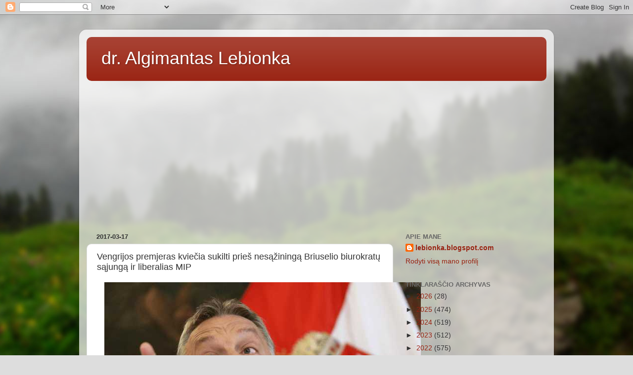

--- FILE ---
content_type: text/html; charset=UTF-8
request_url: https://lebionka.blogspot.com/2017/03/vengrijos-premjeras-kviecia-sukilti.html?m=0
body_size: 16893
content:
<!DOCTYPE html>
<html class='v2' dir='ltr' lang='lt'>
<head>
<link href='https://www.blogger.com/static/v1/widgets/335934321-css_bundle_v2.css' rel='stylesheet' type='text/css'/>
<meta content='width=1100' name='viewport'/>
<meta content='text/html; charset=UTF-8' http-equiv='Content-Type'/>
<meta content='blogger' name='generator'/>
<link href='https://lebionka.blogspot.com/favicon.ico' rel='icon' type='image/x-icon'/>
<link href='http://lebionka.blogspot.com/2017/03/vengrijos-premjeras-kviecia-sukilti.html' rel='canonical'/>
<link rel="alternate" type="application/atom+xml" title="dr. Algimantas Lebionka - Atom" href="https://lebionka.blogspot.com/feeds/posts/default" />
<link rel="alternate" type="application/rss+xml" title="dr. Algimantas Lebionka - RSS" href="https://lebionka.blogspot.com/feeds/posts/default?alt=rss" />
<link rel="service.post" type="application/atom+xml" title="dr. Algimantas Lebionka - Atom" href="https://www.blogger.com/feeds/3385751496591361959/posts/default" />

<link rel="alternate" type="application/atom+xml" title="dr. Algimantas Lebionka - Atom" href="https://lebionka.blogspot.com/feeds/3350853640931090161/comments/default" />
<!--Can't find substitution for tag [blog.ieCssRetrofitLinks]-->
<link href='https://blogger.googleusercontent.com/img/b/R29vZ2xl/AVvXsEh8mCYwvGZBLZ5styR8ZhEV29LLT-qrHTGbh2g-lcOZdOsHhLLiTGDog781pKYsuHm7W6-fHDMsiMFFvE-Wib3TvObEj-NpqGblGP7uHB-DXEPBFf9JUijd89HSfFN_iNNqXamYPC4OvaW0/s640/Viktor-Orban-640x480.png' rel='image_src'/>
<meta content='http://lebionka.blogspot.com/2017/03/vengrijos-premjeras-kviecia-sukilti.html' property='og:url'/>
<meta content='Vengrijos premjeras kviečia sukilti prieš nesąžiningą Briuselio biurokratų sąjungą ir liberalias MIP' property='og:title'/>
<meta content='Analitiniai straipsniai apie politiką, antiglobalizmą, migraciją, socialinę atskirtį, ekonomiką ir finansus' property='og:description'/>
<meta content='https://blogger.googleusercontent.com/img/b/R29vZ2xl/AVvXsEh8mCYwvGZBLZ5styR8ZhEV29LLT-qrHTGbh2g-lcOZdOsHhLLiTGDog781pKYsuHm7W6-fHDMsiMFFvE-Wib3TvObEj-NpqGblGP7uHB-DXEPBFf9JUijd89HSfFN_iNNqXamYPC4OvaW0/w1200-h630-p-k-no-nu/Viktor-Orban-640x480.png' property='og:image'/>
<title>dr. Algimantas Lebionka: Vengrijos premjeras kviečia sukilti prieš nesąžiningą Briuselio biurokratų sąjungą ir liberalias MIP</title>
<style id='page-skin-1' type='text/css'><!--
/*-----------------------------------------------
Blogger Template Style
Name:     Picture Window
Designer: Blogger
URL:      www.blogger.com
----------------------------------------------- */
/* Content
----------------------------------------------- */
body {
font: normal normal 15px Arial, Tahoma, Helvetica, FreeSans, sans-serif;
color: #333333;
background: #dddddd url(//themes.googleusercontent.com/image?id=1fupio4xM9eVxyr-k5QC5RiCJlYR35r9dXsp63RKsKt64v33poi2MvnjkX_1MULBY8BsT) repeat-x fixed bottom center;
}
html body .region-inner {
min-width: 0;
max-width: 100%;
width: auto;
}
.content-outer {
font-size: 90%;
}
a:link {
text-decoration:none;
color: #992211;
}
a:visited {
text-decoration:none;
color: #771100;
}
a:hover {
text-decoration:underline;
color: #cc4411;
}
.content-outer {
background: transparent url(https://resources.blogblog.com/blogblog/data/1kt/transparent/white80.png) repeat scroll top left;
-moz-border-radius: 15px;
-webkit-border-radius: 15px;
-goog-ms-border-radius: 15px;
border-radius: 15px;
-moz-box-shadow: 0 0 3px rgba(0, 0, 0, .15);
-webkit-box-shadow: 0 0 3px rgba(0, 0, 0, .15);
-goog-ms-box-shadow: 0 0 3px rgba(0, 0, 0, .15);
box-shadow: 0 0 3px rgba(0, 0, 0, .15);
margin: 30px auto;
}
.content-inner {
padding: 15px;
}
/* Header
----------------------------------------------- */
.header-outer {
background: #992211 url(https://resources.blogblog.com/blogblog/data/1kt/transparent/header_gradient_shade.png) repeat-x scroll top left;
_background-image: none;
color: #ffffff;
-moz-border-radius: 10px;
-webkit-border-radius: 10px;
-goog-ms-border-radius: 10px;
border-radius: 10px;
}
.Header img, .Header #header-inner {
-moz-border-radius: 10px;
-webkit-border-radius: 10px;
-goog-ms-border-radius: 10px;
border-radius: 10px;
}
.header-inner .Header .titlewrapper,
.header-inner .Header .descriptionwrapper {
padding-left: 30px;
padding-right: 30px;
}
.Header h1 {
font: normal normal 36px Arial, Tahoma, Helvetica, FreeSans, sans-serif;
text-shadow: 1px 1px 3px rgba(0, 0, 0, 0.3);
}
.Header h1 a {
color: #ffffff;
}
.Header .description {
font-size: 130%;
}
/* Tabs
----------------------------------------------- */
.tabs-inner {
margin: .5em 0 0;
padding: 0;
}
.tabs-inner .section {
margin: 0;
}
.tabs-inner .widget ul {
padding: 0;
background: #f5f5f5 url(https://resources.blogblog.com/blogblog/data/1kt/transparent/tabs_gradient_shade.png) repeat scroll bottom;
-moz-border-radius: 10px;
-webkit-border-radius: 10px;
-goog-ms-border-radius: 10px;
border-radius: 10px;
}
.tabs-inner .widget li {
border: none;
}
.tabs-inner .widget li a {
display: inline-block;
padding: .5em 1em;
margin-right: 0;
color: #992211;
font: normal normal 15px Arial, Tahoma, Helvetica, FreeSans, sans-serif;
-moz-border-radius: 0 0 0 0;
-webkit-border-top-left-radius: 0;
-webkit-border-top-right-radius: 0;
-goog-ms-border-radius: 0 0 0 0;
border-radius: 0 0 0 0;
background: transparent none no-repeat scroll top left;
border-right: 1px solid #cccccc;
}
.tabs-inner .widget li:first-child a {
padding-left: 1.25em;
-moz-border-radius-topleft: 10px;
-moz-border-radius-bottomleft: 10px;
-webkit-border-top-left-radius: 10px;
-webkit-border-bottom-left-radius: 10px;
-goog-ms-border-top-left-radius: 10px;
-goog-ms-border-bottom-left-radius: 10px;
border-top-left-radius: 10px;
border-bottom-left-radius: 10px;
}
.tabs-inner .widget li.selected a,
.tabs-inner .widget li a:hover {
position: relative;
z-index: 1;
background: #ffffff url(https://resources.blogblog.com/blogblog/data/1kt/transparent/tabs_gradient_shade.png) repeat scroll bottom;
color: #000000;
-moz-box-shadow: 0 0 0 rgba(0, 0, 0, .15);
-webkit-box-shadow: 0 0 0 rgba(0, 0, 0, .15);
-goog-ms-box-shadow: 0 0 0 rgba(0, 0, 0, .15);
box-shadow: 0 0 0 rgba(0, 0, 0, .15);
}
/* Headings
----------------------------------------------- */
h2 {
font: bold normal 13px Arial, Tahoma, Helvetica, FreeSans, sans-serif;
text-transform: uppercase;
color: #666666;
margin: .5em 0;
}
/* Main
----------------------------------------------- */
.main-outer {
background: transparent none repeat scroll top center;
-moz-border-radius: 0 0 0 0;
-webkit-border-top-left-radius: 0;
-webkit-border-top-right-radius: 0;
-webkit-border-bottom-left-radius: 0;
-webkit-border-bottom-right-radius: 0;
-goog-ms-border-radius: 0 0 0 0;
border-radius: 0 0 0 0;
-moz-box-shadow: 0 0 0 rgba(0, 0, 0, .15);
-webkit-box-shadow: 0 0 0 rgba(0, 0, 0, .15);
-goog-ms-box-shadow: 0 0 0 rgba(0, 0, 0, .15);
box-shadow: 0 0 0 rgba(0, 0, 0, .15);
}
.main-inner {
padding: 15px 5px 20px;
}
.main-inner .column-center-inner {
padding: 0 0;
}
.main-inner .column-left-inner {
padding-left: 0;
}
.main-inner .column-right-inner {
padding-right: 0;
}
/* Posts
----------------------------------------------- */
h3.post-title {
margin: 0;
font: normal normal 18px Arial, Tahoma, Helvetica, FreeSans, sans-serif;
}
.comments h4 {
margin: 1em 0 0;
font: normal normal 18px Arial, Tahoma, Helvetica, FreeSans, sans-serif;
}
.date-header span {
color: #333333;
}
.post-outer {
background-color: #ffffff;
border: solid 1px #dddddd;
-moz-border-radius: 10px;
-webkit-border-radius: 10px;
border-radius: 10px;
-goog-ms-border-radius: 10px;
padding: 15px 20px;
margin: 0 -20px 20px;
}
.post-body {
line-height: 1.4;
font-size: 110%;
position: relative;
}
.post-header {
margin: 0 0 1.5em;
color: #999999;
line-height: 1.6;
}
.post-footer {
margin: .5em 0 0;
color: #999999;
line-height: 1.6;
}
#blog-pager {
font-size: 140%
}
#comments .comment-author {
padding-top: 1.5em;
border-top: dashed 1px #ccc;
border-top: dashed 1px rgba(128, 128, 128, .5);
background-position: 0 1.5em;
}
#comments .comment-author:first-child {
padding-top: 0;
border-top: none;
}
.avatar-image-container {
margin: .2em 0 0;
}
/* Comments
----------------------------------------------- */
.comments .comments-content .icon.blog-author {
background-repeat: no-repeat;
background-image: url([data-uri]);
}
.comments .comments-content .loadmore a {
border-top: 1px solid #cc4411;
border-bottom: 1px solid #cc4411;
}
.comments .continue {
border-top: 2px solid #cc4411;
}
/* Widgets
----------------------------------------------- */
.widget ul, .widget #ArchiveList ul.flat {
padding: 0;
list-style: none;
}
.widget ul li, .widget #ArchiveList ul.flat li {
border-top: dashed 1px #ccc;
border-top: dashed 1px rgba(128, 128, 128, .5);
}
.widget ul li:first-child, .widget #ArchiveList ul.flat li:first-child {
border-top: none;
}
.widget .post-body ul {
list-style: disc;
}
.widget .post-body ul li {
border: none;
}
/* Footer
----------------------------------------------- */
.footer-outer {
color:#eeeeee;
background: transparent url(https://resources.blogblog.com/blogblog/data/1kt/transparent/black50.png) repeat scroll top left;
-moz-border-radius: 10px 10px 10px 10px;
-webkit-border-top-left-radius: 10px;
-webkit-border-top-right-radius: 10px;
-webkit-border-bottom-left-radius: 10px;
-webkit-border-bottom-right-radius: 10px;
-goog-ms-border-radius: 10px 10px 10px 10px;
border-radius: 10px 10px 10px 10px;
-moz-box-shadow: 0 0 0 rgba(0, 0, 0, .15);
-webkit-box-shadow: 0 0 0 rgba(0, 0, 0, .15);
-goog-ms-box-shadow: 0 0 0 rgba(0, 0, 0, .15);
box-shadow: 0 0 0 rgba(0, 0, 0, .15);
}
.footer-inner {
padding: 10px 5px 20px;
}
.footer-outer a {
color: #ffffdd;
}
.footer-outer a:visited {
color: #cccc99;
}
.footer-outer a:hover {
color: #ffffff;
}
.footer-outer .widget h2 {
color: #bbbbbb;
}
/* Mobile
----------------------------------------------- */
html body.mobile {
height: auto;
}
html body.mobile {
min-height: 480px;
background-size: 100% auto;
}
.mobile .body-fauxcolumn-outer {
background: transparent none repeat scroll top left;
}
html .mobile .mobile-date-outer, html .mobile .blog-pager {
border-bottom: none;
background: transparent none repeat scroll top center;
margin-bottom: 10px;
}
.mobile .date-outer {
background: transparent none repeat scroll top center;
}
.mobile .header-outer, .mobile .main-outer,
.mobile .post-outer, .mobile .footer-outer {
-moz-border-radius: 0;
-webkit-border-radius: 0;
-goog-ms-border-radius: 0;
border-radius: 0;
}
.mobile .content-outer,
.mobile .main-outer,
.mobile .post-outer {
background: inherit;
border: none;
}
.mobile .content-outer {
font-size: 100%;
}
.mobile-link-button {
background-color: #992211;
}
.mobile-link-button a:link, .mobile-link-button a:visited {
color: #ffffff;
}
.mobile-index-contents {
color: #333333;
}
.mobile .tabs-inner .PageList .widget-content {
background: #ffffff url(https://resources.blogblog.com/blogblog/data/1kt/transparent/tabs_gradient_shade.png) repeat scroll bottom;
color: #000000;
}
.mobile .tabs-inner .PageList .widget-content .pagelist-arrow {
border-left: 1px solid #cccccc;
}

--></style>
<style id='template-skin-1' type='text/css'><!--
body {
min-width: 960px;
}
.content-outer, .content-fauxcolumn-outer, .region-inner {
min-width: 960px;
max-width: 960px;
_width: 960px;
}
.main-inner .columns {
padding-left: 0px;
padding-right: 310px;
}
.main-inner .fauxcolumn-center-outer {
left: 0px;
right: 310px;
/* IE6 does not respect left and right together */
_width: expression(this.parentNode.offsetWidth -
parseInt("0px") -
parseInt("310px") + 'px');
}
.main-inner .fauxcolumn-left-outer {
width: 0px;
}
.main-inner .fauxcolumn-right-outer {
width: 310px;
}
.main-inner .column-left-outer {
width: 0px;
right: 100%;
margin-left: -0px;
}
.main-inner .column-right-outer {
width: 310px;
margin-right: -310px;
}
#layout {
min-width: 0;
}
#layout .content-outer {
min-width: 0;
width: 800px;
}
#layout .region-inner {
min-width: 0;
width: auto;
}
body#layout div.add_widget {
padding: 8px;
}
body#layout div.add_widget a {
margin-left: 32px;
}
--></style>
<style>
    body {background-image:url(\/\/themes.googleusercontent.com\/image?id=1fupio4xM9eVxyr-k5QC5RiCJlYR35r9dXsp63RKsKt64v33poi2MvnjkX_1MULBY8BsT);}
    
@media (max-width: 200px) { body {background-image:url(\/\/themes.googleusercontent.com\/image?id=1fupio4xM9eVxyr-k5QC5RiCJlYR35r9dXsp63RKsKt64v33poi2MvnjkX_1MULBY8BsT&options=w200);}}
@media (max-width: 400px) and (min-width: 201px) { body {background-image:url(\/\/themes.googleusercontent.com\/image?id=1fupio4xM9eVxyr-k5QC5RiCJlYR35r9dXsp63RKsKt64v33poi2MvnjkX_1MULBY8BsT&options=w400);}}
@media (max-width: 800px) and (min-width: 401px) { body {background-image:url(\/\/themes.googleusercontent.com\/image?id=1fupio4xM9eVxyr-k5QC5RiCJlYR35r9dXsp63RKsKt64v33poi2MvnjkX_1MULBY8BsT&options=w800);}}
@media (max-width: 1200px) and (min-width: 801px) { body {background-image:url(\/\/themes.googleusercontent.com\/image?id=1fupio4xM9eVxyr-k5QC5RiCJlYR35r9dXsp63RKsKt64v33poi2MvnjkX_1MULBY8BsT&options=w1200);}}
/* Last tag covers anything over one higher than the previous max-size cap. */
@media (min-width: 1201px) { body {background-image:url(\/\/themes.googleusercontent.com\/image?id=1fupio4xM9eVxyr-k5QC5RiCJlYR35r9dXsp63RKsKt64v33poi2MvnjkX_1MULBY8BsT&options=w1600);}}
  </style>
<link href='https://www.blogger.com/dyn-css/authorization.css?targetBlogID=3385751496591361959&amp;zx=9a5b14c1-a3a3-4358-9150-0f807d90f39b' media='none' onload='if(media!=&#39;all&#39;)media=&#39;all&#39;' rel='stylesheet'/><noscript><link href='https://www.blogger.com/dyn-css/authorization.css?targetBlogID=3385751496591361959&amp;zx=9a5b14c1-a3a3-4358-9150-0f807d90f39b' rel='stylesheet'/></noscript>
<meta name='google-adsense-platform-account' content='ca-host-pub-1556223355139109'/>
<meta name='google-adsense-platform-domain' content='blogspot.com'/>

<!-- data-ad-client=ca-pub-2929483446936221 -->

</head>
<body class='loading variant-shade'>
<div class='navbar section' id='navbar' name='Naršymo juosta'><div class='widget Navbar' data-version='1' id='Navbar1'><script type="text/javascript">
    function setAttributeOnload(object, attribute, val) {
      if(window.addEventListener) {
        window.addEventListener('load',
          function(){ object[attribute] = val; }, false);
      } else {
        window.attachEvent('onload', function(){ object[attribute] = val; });
      }
    }
  </script>
<div id="navbar-iframe-container"></div>
<script type="text/javascript" src="https://apis.google.com/js/platform.js"></script>
<script type="text/javascript">
      gapi.load("gapi.iframes:gapi.iframes.style.bubble", function() {
        if (gapi.iframes && gapi.iframes.getContext) {
          gapi.iframes.getContext().openChild({
              url: 'https://www.blogger.com/navbar/3385751496591361959?po\x3d3350853640931090161\x26origin\x3dhttps://lebionka.blogspot.com',
              where: document.getElementById("navbar-iframe-container"),
              id: "navbar-iframe"
          });
        }
      });
    </script><script type="text/javascript">
(function() {
var script = document.createElement('script');
script.type = 'text/javascript';
script.src = '//pagead2.googlesyndication.com/pagead/js/google_top_exp.js';
var head = document.getElementsByTagName('head')[0];
if (head) {
head.appendChild(script);
}})();
</script>
</div></div>
<div class='body-fauxcolumns'>
<div class='fauxcolumn-outer body-fauxcolumn-outer'>
<div class='cap-top'>
<div class='cap-left'></div>
<div class='cap-right'></div>
</div>
<div class='fauxborder-left'>
<div class='fauxborder-right'></div>
<div class='fauxcolumn-inner'>
</div>
</div>
<div class='cap-bottom'>
<div class='cap-left'></div>
<div class='cap-right'></div>
</div>
</div>
</div>
<div class='content'>
<div class='content-fauxcolumns'>
<div class='fauxcolumn-outer content-fauxcolumn-outer'>
<div class='cap-top'>
<div class='cap-left'></div>
<div class='cap-right'></div>
</div>
<div class='fauxborder-left'>
<div class='fauxborder-right'></div>
<div class='fauxcolumn-inner'>
</div>
</div>
<div class='cap-bottom'>
<div class='cap-left'></div>
<div class='cap-right'></div>
</div>
</div>
</div>
<div class='content-outer'>
<div class='content-cap-top cap-top'>
<div class='cap-left'></div>
<div class='cap-right'></div>
</div>
<div class='fauxborder-left content-fauxborder-left'>
<div class='fauxborder-right content-fauxborder-right'></div>
<div class='content-inner'>
<header>
<div class='header-outer'>
<div class='header-cap-top cap-top'>
<div class='cap-left'></div>
<div class='cap-right'></div>
</div>
<div class='fauxborder-left header-fauxborder-left'>
<div class='fauxborder-right header-fauxborder-right'></div>
<div class='region-inner header-inner'>
<div class='header section' id='header' name='Antraštė'><div class='widget Header' data-version='1' id='Header1'>
<div id='header-inner'>
<div class='titlewrapper'>
<h1 class='title'>
<a href='https://lebionka.blogspot.com/?m=0'>
dr. Algimantas Lebionka
</a>
</h1>
</div>
<div class='descriptionwrapper'>
<p class='description'><span>
</span></p>
</div>
</div>
</div></div>
</div>
</div>
<div class='header-cap-bottom cap-bottom'>
<div class='cap-left'></div>
<div class='cap-right'></div>
</div>
</div>
</header>
<div class='tabs-outer'>
<div class='tabs-cap-top cap-top'>
<div class='cap-left'></div>
<div class='cap-right'></div>
</div>
<div class='fauxborder-left tabs-fauxborder-left'>
<div class='fauxborder-right tabs-fauxborder-right'></div>
<div class='region-inner tabs-inner'>
<div class='tabs section' id='crosscol' name='Kryžminis stulpelis'><div class='widget HTML' data-version='1' id='HTML3'>
<div class='widget-content'>
<script async src="//pagead2.googlesyndication.com/pagead/js/adsbygoogle.js"></script>
<!-- Lebionka-300x250 -->
<ins class="adsbygoogle"
     style="display:block"
     data-ad-client="ca-pub-1171585364407251"
     data-ad-slot="6667300804"
     data-ad-format="auto"></ins>
<script>
(adsbygoogle = window.adsbygoogle || []).push({});
</script>
</div>
<div class='clear'></div>
</div></div>
<div class='tabs no-items section' id='crosscol-overflow' name='Cross-Column 2'></div>
</div>
</div>
<div class='tabs-cap-bottom cap-bottom'>
<div class='cap-left'></div>
<div class='cap-right'></div>
</div>
</div>
<div class='main-outer'>
<div class='main-cap-top cap-top'>
<div class='cap-left'></div>
<div class='cap-right'></div>
</div>
<div class='fauxborder-left main-fauxborder-left'>
<div class='fauxborder-right main-fauxborder-right'></div>
<div class='region-inner main-inner'>
<div class='columns fauxcolumns'>
<div class='fauxcolumn-outer fauxcolumn-center-outer'>
<div class='cap-top'>
<div class='cap-left'></div>
<div class='cap-right'></div>
</div>
<div class='fauxborder-left'>
<div class='fauxborder-right'></div>
<div class='fauxcolumn-inner'>
</div>
</div>
<div class='cap-bottom'>
<div class='cap-left'></div>
<div class='cap-right'></div>
</div>
</div>
<div class='fauxcolumn-outer fauxcolumn-left-outer'>
<div class='cap-top'>
<div class='cap-left'></div>
<div class='cap-right'></div>
</div>
<div class='fauxborder-left'>
<div class='fauxborder-right'></div>
<div class='fauxcolumn-inner'>
</div>
</div>
<div class='cap-bottom'>
<div class='cap-left'></div>
<div class='cap-right'></div>
</div>
</div>
<div class='fauxcolumn-outer fauxcolumn-right-outer'>
<div class='cap-top'>
<div class='cap-left'></div>
<div class='cap-right'></div>
</div>
<div class='fauxborder-left'>
<div class='fauxborder-right'></div>
<div class='fauxcolumn-inner'>
</div>
</div>
<div class='cap-bottom'>
<div class='cap-left'></div>
<div class='cap-right'></div>
</div>
</div>
<!-- corrects IE6 width calculation -->
<div class='columns-inner'>
<div class='column-center-outer'>
<div class='column-center-inner'>
<div class='main section' id='main' name='Pagrindinis'><div class='widget Blog' data-version='1' id='Blog1'>
<div class='blog-posts hfeed'>

          <div class="date-outer">
        
<h2 class='date-header'><span>2017-03-17</span></h2>

          <div class="date-posts">
        
<div class='post-outer'>
<div class='post hentry uncustomized-post-template' itemprop='blogPost' itemscope='itemscope' itemtype='http://schema.org/BlogPosting'>
<meta content='https://blogger.googleusercontent.com/img/b/R29vZ2xl/AVvXsEh8mCYwvGZBLZ5styR8ZhEV29LLT-qrHTGbh2g-lcOZdOsHhLLiTGDog781pKYsuHm7W6-fHDMsiMFFvE-Wib3TvObEj-NpqGblGP7uHB-DXEPBFf9JUijd89HSfFN_iNNqXamYPC4OvaW0/s640/Viktor-Orban-640x480.png' itemprop='image_url'/>
<meta content='3385751496591361959' itemprop='blogId'/>
<meta content='3350853640931090161' itemprop='postId'/>
<a name='3350853640931090161'></a>
<h3 class='post-title entry-title' itemprop='name'>
Vengrijos premjeras kviečia sukilti prieš nesąžiningą Briuselio biurokratų sąjungą ir liberalias MIP
</h3>
<div class='post-header'>
<div class='post-header-line-1'></div>
</div>
<div class='post-body entry-content' id='post-body-3350853640931090161' itemprop='description articleBody'>
<div dir="ltr" style="text-align: left;" trbidi="on">
<div class="separator" style="clear: both; text-align: center;">
<a href="https://blogger.googleusercontent.com/img/b/R29vZ2xl/AVvXsEh8mCYwvGZBLZ5styR8ZhEV29LLT-qrHTGbh2g-lcOZdOsHhLLiTGDog781pKYsuHm7W6-fHDMsiMFFvE-Wib3TvObEj-NpqGblGP7uHB-DXEPBFf9JUijd89HSfFN_iNNqXamYPC4OvaW0/s1600/Viktor-Orban-640x480.png" imageanchor="1" style="margin-left: 1em; margin-right: 1em;"><img border="0" height="480" src="https://blogger.googleusercontent.com/img/b/R29vZ2xl/AVvXsEh8mCYwvGZBLZ5styR8ZhEV29LLT-qrHTGbh2g-lcOZdOsHhLLiTGDog781pKYsuHm7W6-fHDMsiMFFvE-Wib3TvObEj-NpqGblGP7uHB-DXEPBFf9JUijd89HSfFN_iNNqXamYPC4OvaW0/s640/Viktor-Orban-640x480.png" width="640" /></a></div>
<div class="separator" style="clear: both; text-align: center;">
<br /></div>
<div style="margin-bottom: 0cm; text-align: justify;">
Vengrijos premjeras Viktoras Orbanas
<a href="http://www.breitbart.com/london/2017/03/17/hungarian-pm-rebel-against-unholy-alliance-brussels-bureaucrats-liberal-media/">pažadėjo tęsti pasipriešinimą</a> prieš &#8222;nesąžiningą Briuselio
biurokratų sąjungą, pasaulio liberalias MIP ir nepasotinamus
tarptautinius kapitalistus&#8220;.</div>
<div style="margin-bottom: 0cm; text-align: justify;">
<br />
</div>
<div style="margin-bottom: 0cm; text-align: justify;">
Savo kalbą Orbanas pasakė kovo 15
dieną, Vengrijoje minint 1848 metų sukilimo prieš Habsburgų
imperiją minėjimo dieną. Ši diena yra viena iš trijų Vengrijos
nacionalinių švenčių. 
</div>
<div style="margin-bottom: 0cm; text-align: justify;">
<br />
</div>
<div style="margin-bottom: 0cm; text-align: justify;">
&#8222;1848 metų revoliucija įsiplieskė
dėl tų laikų didžiųjų imperinių valstybių, kurios atmetė
nacijų teisę transformuoti savo valdymo sistemas, kad išausti iš
naujo savo ekonomikos struktūrą, ir atidaryti jų kultūrinius
vartus naujoms idėjoms&#8220;, - pasakė jis, išvesdamas paraleles tarp
tuo periodu ir šiandieniniu Europos Sąjungos (ES) elgesiu. 
</div>
<div style="margin-bottom: 0cm; text-align: justify;">
<br />
</div>
<div style="margin-bottom: 0cm; text-align: justify;">
&#8222;Europos imperatoriai, carai ir
karaliai kalė Šventą sąjungą Europos pasaulio interesams. Šventa
sąjunga, tačiau, tapo priešu nacionalinės nepriklausomybės,
suvereniteto ir laisvės, ir tapo veidmainių Sąjunga.&#8220;</div>
<div style="margin-bottom: 0cm; text-align: justify;">
<br />
</div>
<div style="margin-bottom: 0cm; text-align: justify;">
Orbano žodžiais, šios istorijos yra
panašios. &#8222;Praėjusiais metais tautos vėl sukilo. Jos sukilo
prieš dviveidį Briuselio biurokratų aljansą, pasauline liberalias
MIP ir tarptautinio kapitalo, su jo nepasotinamu apetitu. Pirmieji
pasipiktino anglai, po to amerikiečiai &#8211; ir bus daugiau, kad
prisidėti šiais metais.&#8220;</div>
<div style="margin-bottom: 0cm; text-align: justify;">
<br />
</div>
<div style="margin-bottom: 0cm; text-align: justify;">
Fides partijos lyderis perspėjo, kad
Vengrijai teks &#8222;vyriškai kovoti&#8220; prieš ES tam, kad išlaikyti
savo nepriklausomybę, ypač dėl imigracijos kontrolės. 
</div>
<div style="margin-bottom: 0cm; text-align: justify;">
<br />
</div>
<div style="margin-bottom: 0cm; text-align: justify;">
&#8222;Mes turime sustabdyti Briuselį: mes
turime apginti mūsų sienas, mes turime neleisti migrantų
persikraustymo, mes turime padaryti organizacijas, kurios gauna
finansavimą iš užsienio skaidriomis; mes turime turėti teisę
reguliuoti mokesčius, atlyginimus ir buitinius komunalinius
mokėjimus savo namuose.&#8220;</div>
<div style="margin-bottom: 0cm; text-align: justify;">
<br />
</div>
<div style="margin-bottom: 0cm; text-align: justify;">
Orbanas pabrėžė, kad dabar jis mano,
kad &#8222;energija, išsiskirianti per sukilimą konstitucinių ribų
rėmuose&#8220;, padės nuplėšti &#8222;veidmainystės kaukes Briuselyje&#8220;,
kol tikroji reforma prasidės. &#8222;Jie svarbūs mums&#8220;, - pasakė
Orbanas, bet suabejojo ar vengrų nacija turi ateitį su Briuseliu ir
tarptautiniu kapitalu.</div>
<div style="margin-bottom: 0cm; text-align: justify;">
<br />
</div>
<div style="margin-bottom: 0cm; text-align: justify;">
&#8222;Mūsų maištas prieš skolų
vergovę sutelkė kartu mūsų širdis. Mūsų kova už ekonominę
nepriklausomybę sutelkė kartu mūsų širdis. Ir mūsų širdys
buvo sulydytos, kai mes apsigynėme nuo masinio gyventojų
persikėlimo, apgulusio Europą, kuriam iš vidaus duris atvėrė
Briuselis.&#8220;</div>
<div class="separator" style="clear: both; text-align: center;">



















</div>
<div style="margin-bottom: 0cm; text-align: justify;">
<br />
</div>
<div style="text-align: justify;">
<br /></div>
</div>
<div style='clear: both;'></div>
</div>
<div class='post-footer'>
<div class='post-footer-line post-footer-line-1'>
<span class='post-author vcard'>
Pranešimą parašė
<span class='fn' itemprop='author' itemscope='itemscope' itemtype='http://schema.org/Person'>
<meta content='https://www.blogger.com/profile/16259610522151834333' itemprop='url'/>
<a class='g-profile' href='https://www.blogger.com/profile/16259610522151834333' rel='author' title='author profile'>
<span itemprop='name'>lebionka.blogspot.com</span>
</a>
</span>
</span>
<span class='post-timestamp'>
ties
<meta content='http://lebionka.blogspot.com/2017/03/vengrijos-premjeras-kviecia-sukilti.html' itemprop='url'/>
<a class='timestamp-link' href='https://lebionka.blogspot.com/2017/03/vengrijos-premjeras-kviecia-sukilti.html?m=0' rel='bookmark' title='permanent link'><abbr class='published' itemprop='datePublished' title='2017-03-17T22:11:00+02:00'>22:11</abbr></a>
</span>
<span class='post-comment-link'>
</span>
<span class='post-icons'>
<span class='item-control blog-admin pid-1821250300'>
<a href='https://www.blogger.com/post-edit.g?blogID=3385751496591361959&postID=3350853640931090161&from=pencil' title='Redaguoti pranešimą'>
<img alt='' class='icon-action' height='18' src='https://resources.blogblog.com/img/icon18_edit_allbkg.gif' width='18'/>
</a>
</span>
</span>
<div class='post-share-buttons goog-inline-block'>
<a class='goog-inline-block share-button sb-email' href='https://www.blogger.com/share-post.g?blogID=3385751496591361959&postID=3350853640931090161&target=email' target='_blank' title='Siųsti el. paštu
'><span class='share-button-link-text'>Siųsti el. paštu
</span></a><a class='goog-inline-block share-button sb-blog' href='https://www.blogger.com/share-post.g?blogID=3385751496591361959&postID=3350853640931090161&target=blog' onclick='window.open(this.href, "_blank", "height=270,width=475"); return false;' target='_blank' title='BlogThis!'><span class='share-button-link-text'>BlogThis!</span></a><a class='goog-inline-block share-button sb-twitter' href='https://www.blogger.com/share-post.g?blogID=3385751496591361959&postID=3350853640931090161&target=twitter' target='_blank' title='Bendrinti sistemoje X'><span class='share-button-link-text'>Bendrinti sistemoje X</span></a><a class='goog-inline-block share-button sb-facebook' href='https://www.blogger.com/share-post.g?blogID=3385751496591361959&postID=3350853640931090161&target=facebook' onclick='window.open(this.href, "_blank", "height=430,width=640"); return false;' target='_blank' title='Bendrinti sistemoje „Facebook“'><span class='share-button-link-text'>Bendrinti sistemoje &#8222;Facebook&#8220;</span></a><a class='goog-inline-block share-button sb-pinterest' href='https://www.blogger.com/share-post.g?blogID=3385751496591361959&postID=3350853640931090161&target=pinterest' target='_blank' title='Bendrinti sistemoje „Pinterest“'><span class='share-button-link-text'>Bendrinti sistemoje &#8222;Pinterest&#8220;</span></a>
</div>
</div>
<div class='post-footer-line post-footer-line-2'>
<span class='post-labels'>
</span>
</div>
<div class='post-footer-line post-footer-line-3'>
<span class='post-location'>
</span>
</div>
</div>
</div>
<div class='comments' id='comments'>
<a name='comments'></a>
<h4>Komentarų nėra:</h4>
<div id='Blog1_comments-block-wrapper'>
<dl class='avatar-comment-indent' id='comments-block'>
</dl>
</div>
<p class='comment-footer'>
<div class='comment-form'>
<a name='comment-form'></a>
<h4 id='comment-post-message'>Rašyti komentarą</h4>
<p>
</p>
<a href='https://www.blogger.com/comment/frame/3385751496591361959?po=3350853640931090161&hl=lt&saa=85391&origin=https://lebionka.blogspot.com' id='comment-editor-src'></a>
<iframe allowtransparency='true' class='blogger-iframe-colorize blogger-comment-from-post' frameborder='0' height='410px' id='comment-editor' name='comment-editor' src='' width='100%'></iframe>
<script src='https://www.blogger.com/static/v1/jsbin/2830521187-comment_from_post_iframe.js' type='text/javascript'></script>
<script type='text/javascript'>
      BLOG_CMT_createIframe('https://www.blogger.com/rpc_relay.html');
    </script>
</div>
</p>
</div>
</div>
<div class='inline-ad'>
<script async src="//pagead2.googlesyndication.com/pagead/js/adsbygoogle.js"></script>
<!-- lebionka_main_Blog1_1x1_as -->
<ins class="adsbygoogle"
     style="display:block"
     data-ad-client="ca-pub-2929483446936221"
     data-ad-host="ca-host-pub-1556223355139109"
     data-ad-host-channel="L0007"
     data-ad-slot="3798272194"
     data-ad-format="auto"></ins>
<script>
(adsbygoogle = window.adsbygoogle || []).push({});
</script>
</div>

        </div></div>
      
</div>
<div class='blog-pager' id='blog-pager'>
<span id='blog-pager-newer-link'>
<a class='blog-pager-newer-link' href='https://lebionka.blogspot.com/2017/03/turkijos-dienrastis-gunes.html?m=0' id='Blog1_blog-pager-newer-link' title='Naujesnis pranešimas'>Naujesnis pranešimas</a>
</span>
<span id='blog-pager-older-link'>
<a class='blog-pager-older-link' href='https://lebionka.blogspot.com/2017/03/pakaks-provokaciju-jav-senatoriai.html?m=0' id='Blog1_blog-pager-older-link' title='Senesnis pranešimas'>Senesnis pranešimas</a>
</span>
<a class='home-link' href='https://lebionka.blogspot.com/?m=0'>Pradinis puslapis</a>
<div class='blog-mobile-link'>
<a href='https://lebionka.blogspot.com/2017/03/vengrijos-premjeras-kviecia-sukilti.html?m=1'>Peržiūrėti versiją mobiliesiems</a>
</div>
</div>
<div class='clear'></div>
<div class='post-feeds'>
<div class='feed-links'>
Užsisakykite:
<a class='feed-link' href='https://lebionka.blogspot.com/feeds/3350853640931090161/comments/default' target='_blank' type='application/atom+xml'>Rašyti komentarus (Atom)</a>
</div>
</div>
</div></div>
</div>
</div>
<div class='column-left-outer'>
<div class='column-left-inner'>
<aside>
</aside>
</div>
</div>
<div class='column-right-outer'>
<div class='column-right-inner'>
<aside>
<div class='sidebar section' id='sidebar-right-1'><div class='widget Profile' data-version='1' id='Profile1'>
<h2>Apie mane</h2>
<div class='widget-content'>
<dl class='profile-datablock'>
<dt class='profile-data'>
<a class='profile-name-link g-profile' href='https://www.blogger.com/profile/16259610522151834333' rel='author' style='background-image: url(//www.blogger.com/img/logo-16.png);'>
lebionka.blogspot.com
</a>
</dt>
</dl>
<a class='profile-link' href='https://www.blogger.com/profile/16259610522151834333' rel='author'>Rodyti visą mano profilį</a>
<div class='clear'></div>
</div>
</div><div class='widget BlogArchive' data-version='1' id='BlogArchive1'>
<h2>Tinklaraščio archyvas</h2>
<div class='widget-content'>
<div id='ArchiveList'>
<div id='BlogArchive1_ArchiveList'>
<ul class='hierarchy'>
<li class='archivedate collapsed'>
<a class='toggle' href='javascript:void(0)'>
<span class='zippy'>

        &#9658;&#160;
      
</span>
</a>
<a class='post-count-link' href='https://lebionka.blogspot.com/2026/?m=0'>
2026
</a>
<span class='post-count' dir='ltr'>(28)</span>
<ul class='hierarchy'>
<li class='archivedate collapsed'>
<a class='toggle' href='javascript:void(0)'>
<span class='zippy'>

        &#9658;&#160;
      
</span>
</a>
<a class='post-count-link' href='https://lebionka.blogspot.com/2026/01/?m=0'>
sausio
</a>
<span class='post-count' dir='ltr'>(28)</span>
</li>
</ul>
</li>
</ul>
<ul class='hierarchy'>
<li class='archivedate collapsed'>
<a class='toggle' href='javascript:void(0)'>
<span class='zippy'>

        &#9658;&#160;
      
</span>
</a>
<a class='post-count-link' href='https://lebionka.blogspot.com/2025/?m=0'>
2025
</a>
<span class='post-count' dir='ltr'>(474)</span>
<ul class='hierarchy'>
<li class='archivedate collapsed'>
<a class='toggle' href='javascript:void(0)'>
<span class='zippy'>

        &#9658;&#160;
      
</span>
</a>
<a class='post-count-link' href='https://lebionka.blogspot.com/2025/12/?m=0'>
gruodžio
</a>
<span class='post-count' dir='ltr'>(44)</span>
</li>
</ul>
<ul class='hierarchy'>
<li class='archivedate collapsed'>
<a class='toggle' href='javascript:void(0)'>
<span class='zippy'>

        &#9658;&#160;
      
</span>
</a>
<a class='post-count-link' href='https://lebionka.blogspot.com/2025/11/?m=0'>
lapkričio
</a>
<span class='post-count' dir='ltr'>(33)</span>
</li>
</ul>
<ul class='hierarchy'>
<li class='archivedate collapsed'>
<a class='toggle' href='javascript:void(0)'>
<span class='zippy'>

        &#9658;&#160;
      
</span>
</a>
<a class='post-count-link' href='https://lebionka.blogspot.com/2025/10/?m=0'>
spalio
</a>
<span class='post-count' dir='ltr'>(48)</span>
</li>
</ul>
<ul class='hierarchy'>
<li class='archivedate collapsed'>
<a class='toggle' href='javascript:void(0)'>
<span class='zippy'>

        &#9658;&#160;
      
</span>
</a>
<a class='post-count-link' href='https://lebionka.blogspot.com/2025/09/?m=0'>
rugsėjo
</a>
<span class='post-count' dir='ltr'>(42)</span>
</li>
</ul>
<ul class='hierarchy'>
<li class='archivedate collapsed'>
<a class='toggle' href='javascript:void(0)'>
<span class='zippy'>

        &#9658;&#160;
      
</span>
</a>
<a class='post-count-link' href='https://lebionka.blogspot.com/2025/08/?m=0'>
rugpjūčio
</a>
<span class='post-count' dir='ltr'>(37)</span>
</li>
</ul>
<ul class='hierarchy'>
<li class='archivedate collapsed'>
<a class='toggle' href='javascript:void(0)'>
<span class='zippy'>

        &#9658;&#160;
      
</span>
</a>
<a class='post-count-link' href='https://lebionka.blogspot.com/2025/07/?m=0'>
liepos
</a>
<span class='post-count' dir='ltr'>(38)</span>
</li>
</ul>
<ul class='hierarchy'>
<li class='archivedate collapsed'>
<a class='toggle' href='javascript:void(0)'>
<span class='zippy'>

        &#9658;&#160;
      
</span>
</a>
<a class='post-count-link' href='https://lebionka.blogspot.com/2025/06/?m=0'>
birželio
</a>
<span class='post-count' dir='ltr'>(38)</span>
</li>
</ul>
<ul class='hierarchy'>
<li class='archivedate collapsed'>
<a class='toggle' href='javascript:void(0)'>
<span class='zippy'>

        &#9658;&#160;
      
</span>
</a>
<a class='post-count-link' href='https://lebionka.blogspot.com/2025/05/?m=0'>
gegužės
</a>
<span class='post-count' dir='ltr'>(38)</span>
</li>
</ul>
<ul class='hierarchy'>
<li class='archivedate collapsed'>
<a class='toggle' href='javascript:void(0)'>
<span class='zippy'>

        &#9658;&#160;
      
</span>
</a>
<a class='post-count-link' href='https://lebionka.blogspot.com/2025/04/?m=0'>
balandžio
</a>
<span class='post-count' dir='ltr'>(34)</span>
</li>
</ul>
<ul class='hierarchy'>
<li class='archivedate collapsed'>
<a class='toggle' href='javascript:void(0)'>
<span class='zippy'>

        &#9658;&#160;
      
</span>
</a>
<a class='post-count-link' href='https://lebionka.blogspot.com/2025/03/?m=0'>
kovo
</a>
<span class='post-count' dir='ltr'>(39)</span>
</li>
</ul>
<ul class='hierarchy'>
<li class='archivedate collapsed'>
<a class='toggle' href='javascript:void(0)'>
<span class='zippy'>

        &#9658;&#160;
      
</span>
</a>
<a class='post-count-link' href='https://lebionka.blogspot.com/2025/02/?m=0'>
vasario
</a>
<span class='post-count' dir='ltr'>(41)</span>
</li>
</ul>
<ul class='hierarchy'>
<li class='archivedate collapsed'>
<a class='toggle' href='javascript:void(0)'>
<span class='zippy'>

        &#9658;&#160;
      
</span>
</a>
<a class='post-count-link' href='https://lebionka.blogspot.com/2025/01/?m=0'>
sausio
</a>
<span class='post-count' dir='ltr'>(42)</span>
</li>
</ul>
</li>
</ul>
<ul class='hierarchy'>
<li class='archivedate collapsed'>
<a class='toggle' href='javascript:void(0)'>
<span class='zippy'>

        &#9658;&#160;
      
</span>
</a>
<a class='post-count-link' href='https://lebionka.blogspot.com/2024/?m=0'>
2024
</a>
<span class='post-count' dir='ltr'>(519)</span>
<ul class='hierarchy'>
<li class='archivedate collapsed'>
<a class='toggle' href='javascript:void(0)'>
<span class='zippy'>

        &#9658;&#160;
      
</span>
</a>
<a class='post-count-link' href='https://lebionka.blogspot.com/2024/12/?m=0'>
gruodžio
</a>
<span class='post-count' dir='ltr'>(47)</span>
</li>
</ul>
<ul class='hierarchy'>
<li class='archivedate collapsed'>
<a class='toggle' href='javascript:void(0)'>
<span class='zippy'>

        &#9658;&#160;
      
</span>
</a>
<a class='post-count-link' href='https://lebionka.blogspot.com/2024/11/?m=0'>
lapkričio
</a>
<span class='post-count' dir='ltr'>(35)</span>
</li>
</ul>
<ul class='hierarchy'>
<li class='archivedate collapsed'>
<a class='toggle' href='javascript:void(0)'>
<span class='zippy'>

        &#9658;&#160;
      
</span>
</a>
<a class='post-count-link' href='https://lebionka.blogspot.com/2024/10/?m=0'>
spalio
</a>
<span class='post-count' dir='ltr'>(33)</span>
</li>
</ul>
<ul class='hierarchy'>
<li class='archivedate collapsed'>
<a class='toggle' href='javascript:void(0)'>
<span class='zippy'>

        &#9658;&#160;
      
</span>
</a>
<a class='post-count-link' href='https://lebionka.blogspot.com/2024/09/?m=0'>
rugsėjo
</a>
<span class='post-count' dir='ltr'>(36)</span>
</li>
</ul>
<ul class='hierarchy'>
<li class='archivedate collapsed'>
<a class='toggle' href='javascript:void(0)'>
<span class='zippy'>

        &#9658;&#160;
      
</span>
</a>
<a class='post-count-link' href='https://lebionka.blogspot.com/2024/08/?m=0'>
rugpjūčio
</a>
<span class='post-count' dir='ltr'>(43)</span>
</li>
</ul>
<ul class='hierarchy'>
<li class='archivedate collapsed'>
<a class='toggle' href='javascript:void(0)'>
<span class='zippy'>

        &#9658;&#160;
      
</span>
</a>
<a class='post-count-link' href='https://lebionka.blogspot.com/2024/07/?m=0'>
liepos
</a>
<span class='post-count' dir='ltr'>(51)</span>
</li>
</ul>
<ul class='hierarchy'>
<li class='archivedate collapsed'>
<a class='toggle' href='javascript:void(0)'>
<span class='zippy'>

        &#9658;&#160;
      
</span>
</a>
<a class='post-count-link' href='https://lebionka.blogspot.com/2024/06/?m=0'>
birželio
</a>
<span class='post-count' dir='ltr'>(43)</span>
</li>
</ul>
<ul class='hierarchy'>
<li class='archivedate collapsed'>
<a class='toggle' href='javascript:void(0)'>
<span class='zippy'>

        &#9658;&#160;
      
</span>
</a>
<a class='post-count-link' href='https://lebionka.blogspot.com/2024/05/?m=0'>
gegužės
</a>
<span class='post-count' dir='ltr'>(47)</span>
</li>
</ul>
<ul class='hierarchy'>
<li class='archivedate collapsed'>
<a class='toggle' href='javascript:void(0)'>
<span class='zippy'>

        &#9658;&#160;
      
</span>
</a>
<a class='post-count-link' href='https://lebionka.blogspot.com/2024/04/?m=0'>
balandžio
</a>
<span class='post-count' dir='ltr'>(45)</span>
</li>
</ul>
<ul class='hierarchy'>
<li class='archivedate collapsed'>
<a class='toggle' href='javascript:void(0)'>
<span class='zippy'>

        &#9658;&#160;
      
</span>
</a>
<a class='post-count-link' href='https://lebionka.blogspot.com/2024/03/?m=0'>
kovo
</a>
<span class='post-count' dir='ltr'>(46)</span>
</li>
</ul>
<ul class='hierarchy'>
<li class='archivedate collapsed'>
<a class='toggle' href='javascript:void(0)'>
<span class='zippy'>

        &#9658;&#160;
      
</span>
</a>
<a class='post-count-link' href='https://lebionka.blogspot.com/2024/02/?m=0'>
vasario
</a>
<span class='post-count' dir='ltr'>(44)</span>
</li>
</ul>
<ul class='hierarchy'>
<li class='archivedate collapsed'>
<a class='toggle' href='javascript:void(0)'>
<span class='zippy'>

        &#9658;&#160;
      
</span>
</a>
<a class='post-count-link' href='https://lebionka.blogspot.com/2024/01/?m=0'>
sausio
</a>
<span class='post-count' dir='ltr'>(49)</span>
</li>
</ul>
</li>
</ul>
<ul class='hierarchy'>
<li class='archivedate collapsed'>
<a class='toggle' href='javascript:void(0)'>
<span class='zippy'>

        &#9658;&#160;
      
</span>
</a>
<a class='post-count-link' href='https://lebionka.blogspot.com/2023/?m=0'>
2023
</a>
<span class='post-count' dir='ltr'>(512)</span>
<ul class='hierarchy'>
<li class='archivedate collapsed'>
<a class='toggle' href='javascript:void(0)'>
<span class='zippy'>

        &#9658;&#160;
      
</span>
</a>
<a class='post-count-link' href='https://lebionka.blogspot.com/2023/12/?m=0'>
gruodžio
</a>
<span class='post-count' dir='ltr'>(42)</span>
</li>
</ul>
<ul class='hierarchy'>
<li class='archivedate collapsed'>
<a class='toggle' href='javascript:void(0)'>
<span class='zippy'>

        &#9658;&#160;
      
</span>
</a>
<a class='post-count-link' href='https://lebionka.blogspot.com/2023/11/?m=0'>
lapkričio
</a>
<span class='post-count' dir='ltr'>(57)</span>
</li>
</ul>
<ul class='hierarchy'>
<li class='archivedate collapsed'>
<a class='toggle' href='javascript:void(0)'>
<span class='zippy'>

        &#9658;&#160;
      
</span>
</a>
<a class='post-count-link' href='https://lebionka.blogspot.com/2023/10/?m=0'>
spalio
</a>
<span class='post-count' dir='ltr'>(48)</span>
</li>
</ul>
<ul class='hierarchy'>
<li class='archivedate collapsed'>
<a class='toggle' href='javascript:void(0)'>
<span class='zippy'>

        &#9658;&#160;
      
</span>
</a>
<a class='post-count-link' href='https://lebionka.blogspot.com/2023/09/?m=0'>
rugsėjo
</a>
<span class='post-count' dir='ltr'>(40)</span>
</li>
</ul>
<ul class='hierarchy'>
<li class='archivedate collapsed'>
<a class='toggle' href='javascript:void(0)'>
<span class='zippy'>

        &#9658;&#160;
      
</span>
</a>
<a class='post-count-link' href='https://lebionka.blogspot.com/2023/08/?m=0'>
rugpjūčio
</a>
<span class='post-count' dir='ltr'>(50)</span>
</li>
</ul>
<ul class='hierarchy'>
<li class='archivedate collapsed'>
<a class='toggle' href='javascript:void(0)'>
<span class='zippy'>

        &#9658;&#160;
      
</span>
</a>
<a class='post-count-link' href='https://lebionka.blogspot.com/2023/07/?m=0'>
liepos
</a>
<span class='post-count' dir='ltr'>(45)</span>
</li>
</ul>
<ul class='hierarchy'>
<li class='archivedate collapsed'>
<a class='toggle' href='javascript:void(0)'>
<span class='zippy'>

        &#9658;&#160;
      
</span>
</a>
<a class='post-count-link' href='https://lebionka.blogspot.com/2023/06/?m=0'>
birželio
</a>
<span class='post-count' dir='ltr'>(41)</span>
</li>
</ul>
<ul class='hierarchy'>
<li class='archivedate collapsed'>
<a class='toggle' href='javascript:void(0)'>
<span class='zippy'>

        &#9658;&#160;
      
</span>
</a>
<a class='post-count-link' href='https://lebionka.blogspot.com/2023/05/?m=0'>
gegužės
</a>
<span class='post-count' dir='ltr'>(41)</span>
</li>
</ul>
<ul class='hierarchy'>
<li class='archivedate collapsed'>
<a class='toggle' href='javascript:void(0)'>
<span class='zippy'>

        &#9658;&#160;
      
</span>
</a>
<a class='post-count-link' href='https://lebionka.blogspot.com/2023/04/?m=0'>
balandžio
</a>
<span class='post-count' dir='ltr'>(36)</span>
</li>
</ul>
<ul class='hierarchy'>
<li class='archivedate collapsed'>
<a class='toggle' href='javascript:void(0)'>
<span class='zippy'>

        &#9658;&#160;
      
</span>
</a>
<a class='post-count-link' href='https://lebionka.blogspot.com/2023/03/?m=0'>
kovo
</a>
<span class='post-count' dir='ltr'>(31)</span>
</li>
</ul>
<ul class='hierarchy'>
<li class='archivedate collapsed'>
<a class='toggle' href='javascript:void(0)'>
<span class='zippy'>

        &#9658;&#160;
      
</span>
</a>
<a class='post-count-link' href='https://lebionka.blogspot.com/2023/02/?m=0'>
vasario
</a>
<span class='post-count' dir='ltr'>(35)</span>
</li>
</ul>
<ul class='hierarchy'>
<li class='archivedate collapsed'>
<a class='toggle' href='javascript:void(0)'>
<span class='zippy'>

        &#9658;&#160;
      
</span>
</a>
<a class='post-count-link' href='https://lebionka.blogspot.com/2023/01/?m=0'>
sausio
</a>
<span class='post-count' dir='ltr'>(46)</span>
</li>
</ul>
</li>
</ul>
<ul class='hierarchy'>
<li class='archivedate collapsed'>
<a class='toggle' href='javascript:void(0)'>
<span class='zippy'>

        &#9658;&#160;
      
</span>
</a>
<a class='post-count-link' href='https://lebionka.blogspot.com/2022/?m=0'>
2022
</a>
<span class='post-count' dir='ltr'>(575)</span>
<ul class='hierarchy'>
<li class='archivedate collapsed'>
<a class='toggle' href='javascript:void(0)'>
<span class='zippy'>

        &#9658;&#160;
      
</span>
</a>
<a class='post-count-link' href='https://lebionka.blogspot.com/2022/12/?m=0'>
gruodžio
</a>
<span class='post-count' dir='ltr'>(48)</span>
</li>
</ul>
<ul class='hierarchy'>
<li class='archivedate collapsed'>
<a class='toggle' href='javascript:void(0)'>
<span class='zippy'>

        &#9658;&#160;
      
</span>
</a>
<a class='post-count-link' href='https://lebionka.blogspot.com/2022/11/?m=0'>
lapkričio
</a>
<span class='post-count' dir='ltr'>(45)</span>
</li>
</ul>
<ul class='hierarchy'>
<li class='archivedate collapsed'>
<a class='toggle' href='javascript:void(0)'>
<span class='zippy'>

        &#9658;&#160;
      
</span>
</a>
<a class='post-count-link' href='https://lebionka.blogspot.com/2022/10/?m=0'>
spalio
</a>
<span class='post-count' dir='ltr'>(35)</span>
</li>
</ul>
<ul class='hierarchy'>
<li class='archivedate collapsed'>
<a class='toggle' href='javascript:void(0)'>
<span class='zippy'>

        &#9658;&#160;
      
</span>
</a>
<a class='post-count-link' href='https://lebionka.blogspot.com/2022/09/?m=0'>
rugsėjo
</a>
<span class='post-count' dir='ltr'>(45)</span>
</li>
</ul>
<ul class='hierarchy'>
<li class='archivedate collapsed'>
<a class='toggle' href='javascript:void(0)'>
<span class='zippy'>

        &#9658;&#160;
      
</span>
</a>
<a class='post-count-link' href='https://lebionka.blogspot.com/2022/08/?m=0'>
rugpjūčio
</a>
<span class='post-count' dir='ltr'>(42)</span>
</li>
</ul>
<ul class='hierarchy'>
<li class='archivedate collapsed'>
<a class='toggle' href='javascript:void(0)'>
<span class='zippy'>

        &#9658;&#160;
      
</span>
</a>
<a class='post-count-link' href='https://lebionka.blogspot.com/2022/07/?m=0'>
liepos
</a>
<span class='post-count' dir='ltr'>(51)</span>
</li>
</ul>
<ul class='hierarchy'>
<li class='archivedate collapsed'>
<a class='toggle' href='javascript:void(0)'>
<span class='zippy'>

        &#9658;&#160;
      
</span>
</a>
<a class='post-count-link' href='https://lebionka.blogspot.com/2022/06/?m=0'>
birželio
</a>
<span class='post-count' dir='ltr'>(44)</span>
</li>
</ul>
<ul class='hierarchy'>
<li class='archivedate collapsed'>
<a class='toggle' href='javascript:void(0)'>
<span class='zippy'>

        &#9658;&#160;
      
</span>
</a>
<a class='post-count-link' href='https://lebionka.blogspot.com/2022/05/?m=0'>
gegužės
</a>
<span class='post-count' dir='ltr'>(43)</span>
</li>
</ul>
<ul class='hierarchy'>
<li class='archivedate collapsed'>
<a class='toggle' href='javascript:void(0)'>
<span class='zippy'>

        &#9658;&#160;
      
</span>
</a>
<a class='post-count-link' href='https://lebionka.blogspot.com/2022/04/?m=0'>
balandžio
</a>
<span class='post-count' dir='ltr'>(41)</span>
</li>
</ul>
<ul class='hierarchy'>
<li class='archivedate collapsed'>
<a class='toggle' href='javascript:void(0)'>
<span class='zippy'>

        &#9658;&#160;
      
</span>
</a>
<a class='post-count-link' href='https://lebionka.blogspot.com/2022/03/?m=0'>
kovo
</a>
<span class='post-count' dir='ltr'>(49)</span>
</li>
</ul>
<ul class='hierarchy'>
<li class='archivedate collapsed'>
<a class='toggle' href='javascript:void(0)'>
<span class='zippy'>

        &#9658;&#160;
      
</span>
</a>
<a class='post-count-link' href='https://lebionka.blogspot.com/2022/02/?m=0'>
vasario
</a>
<span class='post-count' dir='ltr'>(65)</span>
</li>
</ul>
<ul class='hierarchy'>
<li class='archivedate collapsed'>
<a class='toggle' href='javascript:void(0)'>
<span class='zippy'>

        &#9658;&#160;
      
</span>
</a>
<a class='post-count-link' href='https://lebionka.blogspot.com/2022/01/?m=0'>
sausio
</a>
<span class='post-count' dir='ltr'>(67)</span>
</li>
</ul>
</li>
</ul>
<ul class='hierarchy'>
<li class='archivedate collapsed'>
<a class='toggle' href='javascript:void(0)'>
<span class='zippy'>

        &#9658;&#160;
      
</span>
</a>
<a class='post-count-link' href='https://lebionka.blogspot.com/2021/?m=0'>
2021
</a>
<span class='post-count' dir='ltr'>(720)</span>
<ul class='hierarchy'>
<li class='archivedate collapsed'>
<a class='toggle' href='javascript:void(0)'>
<span class='zippy'>

        &#9658;&#160;
      
</span>
</a>
<a class='post-count-link' href='https://lebionka.blogspot.com/2021/12/?m=0'>
gruodžio
</a>
<span class='post-count' dir='ltr'>(68)</span>
</li>
</ul>
<ul class='hierarchy'>
<li class='archivedate collapsed'>
<a class='toggle' href='javascript:void(0)'>
<span class='zippy'>

        &#9658;&#160;
      
</span>
</a>
<a class='post-count-link' href='https://lebionka.blogspot.com/2021/11/?m=0'>
lapkričio
</a>
<span class='post-count' dir='ltr'>(64)</span>
</li>
</ul>
<ul class='hierarchy'>
<li class='archivedate collapsed'>
<a class='toggle' href='javascript:void(0)'>
<span class='zippy'>

        &#9658;&#160;
      
</span>
</a>
<a class='post-count-link' href='https://lebionka.blogspot.com/2021/10/?m=0'>
spalio
</a>
<span class='post-count' dir='ltr'>(70)</span>
</li>
</ul>
<ul class='hierarchy'>
<li class='archivedate collapsed'>
<a class='toggle' href='javascript:void(0)'>
<span class='zippy'>

        &#9658;&#160;
      
</span>
</a>
<a class='post-count-link' href='https://lebionka.blogspot.com/2021/09/?m=0'>
rugsėjo
</a>
<span class='post-count' dir='ltr'>(52)</span>
</li>
</ul>
<ul class='hierarchy'>
<li class='archivedate collapsed'>
<a class='toggle' href='javascript:void(0)'>
<span class='zippy'>

        &#9658;&#160;
      
</span>
</a>
<a class='post-count-link' href='https://lebionka.blogspot.com/2021/08/?m=0'>
rugpjūčio
</a>
<span class='post-count' dir='ltr'>(54)</span>
</li>
</ul>
<ul class='hierarchy'>
<li class='archivedate collapsed'>
<a class='toggle' href='javascript:void(0)'>
<span class='zippy'>

        &#9658;&#160;
      
</span>
</a>
<a class='post-count-link' href='https://lebionka.blogspot.com/2021/07/?m=0'>
liepos
</a>
<span class='post-count' dir='ltr'>(59)</span>
</li>
</ul>
<ul class='hierarchy'>
<li class='archivedate collapsed'>
<a class='toggle' href='javascript:void(0)'>
<span class='zippy'>

        &#9658;&#160;
      
</span>
</a>
<a class='post-count-link' href='https://lebionka.blogspot.com/2021/06/?m=0'>
birželio
</a>
<span class='post-count' dir='ltr'>(55)</span>
</li>
</ul>
<ul class='hierarchy'>
<li class='archivedate collapsed'>
<a class='toggle' href='javascript:void(0)'>
<span class='zippy'>

        &#9658;&#160;
      
</span>
</a>
<a class='post-count-link' href='https://lebionka.blogspot.com/2021/05/?m=0'>
gegužės
</a>
<span class='post-count' dir='ltr'>(59)</span>
</li>
</ul>
<ul class='hierarchy'>
<li class='archivedate collapsed'>
<a class='toggle' href='javascript:void(0)'>
<span class='zippy'>

        &#9658;&#160;
      
</span>
</a>
<a class='post-count-link' href='https://lebionka.blogspot.com/2021/04/?m=0'>
balandžio
</a>
<span class='post-count' dir='ltr'>(51)</span>
</li>
</ul>
<ul class='hierarchy'>
<li class='archivedate collapsed'>
<a class='toggle' href='javascript:void(0)'>
<span class='zippy'>

        &#9658;&#160;
      
</span>
</a>
<a class='post-count-link' href='https://lebionka.blogspot.com/2021/03/?m=0'>
kovo
</a>
<span class='post-count' dir='ltr'>(69)</span>
</li>
</ul>
<ul class='hierarchy'>
<li class='archivedate collapsed'>
<a class='toggle' href='javascript:void(0)'>
<span class='zippy'>

        &#9658;&#160;
      
</span>
</a>
<a class='post-count-link' href='https://lebionka.blogspot.com/2021/02/?m=0'>
vasario
</a>
<span class='post-count' dir='ltr'>(50)</span>
</li>
</ul>
<ul class='hierarchy'>
<li class='archivedate collapsed'>
<a class='toggle' href='javascript:void(0)'>
<span class='zippy'>

        &#9658;&#160;
      
</span>
</a>
<a class='post-count-link' href='https://lebionka.blogspot.com/2021/01/?m=0'>
sausio
</a>
<span class='post-count' dir='ltr'>(69)</span>
</li>
</ul>
</li>
</ul>
<ul class='hierarchy'>
<li class='archivedate collapsed'>
<a class='toggle' href='javascript:void(0)'>
<span class='zippy'>

        &#9658;&#160;
      
</span>
</a>
<a class='post-count-link' href='https://lebionka.blogspot.com/2020/?m=0'>
2020
</a>
<span class='post-count' dir='ltr'>(687)</span>
<ul class='hierarchy'>
<li class='archivedate collapsed'>
<a class='toggle' href='javascript:void(0)'>
<span class='zippy'>

        &#9658;&#160;
      
</span>
</a>
<a class='post-count-link' href='https://lebionka.blogspot.com/2020/12/?m=0'>
gruodžio
</a>
<span class='post-count' dir='ltr'>(58)</span>
</li>
</ul>
<ul class='hierarchy'>
<li class='archivedate collapsed'>
<a class='toggle' href='javascript:void(0)'>
<span class='zippy'>

        &#9658;&#160;
      
</span>
</a>
<a class='post-count-link' href='https://lebionka.blogspot.com/2020/11/?m=0'>
lapkričio
</a>
<span class='post-count' dir='ltr'>(54)</span>
</li>
</ul>
<ul class='hierarchy'>
<li class='archivedate collapsed'>
<a class='toggle' href='javascript:void(0)'>
<span class='zippy'>

        &#9658;&#160;
      
</span>
</a>
<a class='post-count-link' href='https://lebionka.blogspot.com/2020/10/?m=0'>
spalio
</a>
<span class='post-count' dir='ltr'>(63)</span>
</li>
</ul>
<ul class='hierarchy'>
<li class='archivedate collapsed'>
<a class='toggle' href='javascript:void(0)'>
<span class='zippy'>

        &#9658;&#160;
      
</span>
</a>
<a class='post-count-link' href='https://lebionka.blogspot.com/2020/09/?m=0'>
rugsėjo
</a>
<span class='post-count' dir='ltr'>(60)</span>
</li>
</ul>
<ul class='hierarchy'>
<li class='archivedate collapsed'>
<a class='toggle' href='javascript:void(0)'>
<span class='zippy'>

        &#9658;&#160;
      
</span>
</a>
<a class='post-count-link' href='https://lebionka.blogspot.com/2020/08/?m=0'>
rugpjūčio
</a>
<span class='post-count' dir='ltr'>(59)</span>
</li>
</ul>
<ul class='hierarchy'>
<li class='archivedate collapsed'>
<a class='toggle' href='javascript:void(0)'>
<span class='zippy'>

        &#9658;&#160;
      
</span>
</a>
<a class='post-count-link' href='https://lebionka.blogspot.com/2020/07/?m=0'>
liepos
</a>
<span class='post-count' dir='ltr'>(51)</span>
</li>
</ul>
<ul class='hierarchy'>
<li class='archivedate collapsed'>
<a class='toggle' href='javascript:void(0)'>
<span class='zippy'>

        &#9658;&#160;
      
</span>
</a>
<a class='post-count-link' href='https://lebionka.blogspot.com/2020/06/?m=0'>
birželio
</a>
<span class='post-count' dir='ltr'>(55)</span>
</li>
</ul>
<ul class='hierarchy'>
<li class='archivedate collapsed'>
<a class='toggle' href='javascript:void(0)'>
<span class='zippy'>

        &#9658;&#160;
      
</span>
</a>
<a class='post-count-link' href='https://lebionka.blogspot.com/2020/05/?m=0'>
gegužės
</a>
<span class='post-count' dir='ltr'>(61)</span>
</li>
</ul>
<ul class='hierarchy'>
<li class='archivedate collapsed'>
<a class='toggle' href='javascript:void(0)'>
<span class='zippy'>

        &#9658;&#160;
      
</span>
</a>
<a class='post-count-link' href='https://lebionka.blogspot.com/2020/04/?m=0'>
balandžio
</a>
<span class='post-count' dir='ltr'>(54)</span>
</li>
</ul>
<ul class='hierarchy'>
<li class='archivedate collapsed'>
<a class='toggle' href='javascript:void(0)'>
<span class='zippy'>

        &#9658;&#160;
      
</span>
</a>
<a class='post-count-link' href='https://lebionka.blogspot.com/2020/03/?m=0'>
kovo
</a>
<span class='post-count' dir='ltr'>(71)</span>
</li>
</ul>
<ul class='hierarchy'>
<li class='archivedate collapsed'>
<a class='toggle' href='javascript:void(0)'>
<span class='zippy'>

        &#9658;&#160;
      
</span>
</a>
<a class='post-count-link' href='https://lebionka.blogspot.com/2020/02/?m=0'>
vasario
</a>
<span class='post-count' dir='ltr'>(50)</span>
</li>
</ul>
<ul class='hierarchy'>
<li class='archivedate collapsed'>
<a class='toggle' href='javascript:void(0)'>
<span class='zippy'>

        &#9658;&#160;
      
</span>
</a>
<a class='post-count-link' href='https://lebionka.blogspot.com/2020/01/?m=0'>
sausio
</a>
<span class='post-count' dir='ltr'>(51)</span>
</li>
</ul>
</li>
</ul>
<ul class='hierarchy'>
<li class='archivedate collapsed'>
<a class='toggle' href='javascript:void(0)'>
<span class='zippy'>

        &#9658;&#160;
      
</span>
</a>
<a class='post-count-link' href='https://lebionka.blogspot.com/2019/?m=0'>
2019
</a>
<span class='post-count' dir='ltr'>(662)</span>
<ul class='hierarchy'>
<li class='archivedate collapsed'>
<a class='toggle' href='javascript:void(0)'>
<span class='zippy'>

        &#9658;&#160;
      
</span>
</a>
<a class='post-count-link' href='https://lebionka.blogspot.com/2019/12/?m=0'>
gruodžio
</a>
<span class='post-count' dir='ltr'>(56)</span>
</li>
</ul>
<ul class='hierarchy'>
<li class='archivedate collapsed'>
<a class='toggle' href='javascript:void(0)'>
<span class='zippy'>

        &#9658;&#160;
      
</span>
</a>
<a class='post-count-link' href='https://lebionka.blogspot.com/2019/11/?m=0'>
lapkričio
</a>
<span class='post-count' dir='ltr'>(59)</span>
</li>
</ul>
<ul class='hierarchy'>
<li class='archivedate collapsed'>
<a class='toggle' href='javascript:void(0)'>
<span class='zippy'>

        &#9658;&#160;
      
</span>
</a>
<a class='post-count-link' href='https://lebionka.blogspot.com/2019/10/?m=0'>
spalio
</a>
<span class='post-count' dir='ltr'>(72)</span>
</li>
</ul>
<ul class='hierarchy'>
<li class='archivedate collapsed'>
<a class='toggle' href='javascript:void(0)'>
<span class='zippy'>

        &#9658;&#160;
      
</span>
</a>
<a class='post-count-link' href='https://lebionka.blogspot.com/2019/09/?m=0'>
rugsėjo
</a>
<span class='post-count' dir='ltr'>(57)</span>
</li>
</ul>
<ul class='hierarchy'>
<li class='archivedate collapsed'>
<a class='toggle' href='javascript:void(0)'>
<span class='zippy'>

        &#9658;&#160;
      
</span>
</a>
<a class='post-count-link' href='https://lebionka.blogspot.com/2019/08/?m=0'>
rugpjūčio
</a>
<span class='post-count' dir='ltr'>(57)</span>
</li>
</ul>
<ul class='hierarchy'>
<li class='archivedate collapsed'>
<a class='toggle' href='javascript:void(0)'>
<span class='zippy'>

        &#9658;&#160;
      
</span>
</a>
<a class='post-count-link' href='https://lebionka.blogspot.com/2019/07/?m=0'>
liepos
</a>
<span class='post-count' dir='ltr'>(47)</span>
</li>
</ul>
<ul class='hierarchy'>
<li class='archivedate collapsed'>
<a class='toggle' href='javascript:void(0)'>
<span class='zippy'>

        &#9658;&#160;
      
</span>
</a>
<a class='post-count-link' href='https://lebionka.blogspot.com/2019/06/?m=0'>
birželio
</a>
<span class='post-count' dir='ltr'>(44)</span>
</li>
</ul>
<ul class='hierarchy'>
<li class='archivedate collapsed'>
<a class='toggle' href='javascript:void(0)'>
<span class='zippy'>

        &#9658;&#160;
      
</span>
</a>
<a class='post-count-link' href='https://lebionka.blogspot.com/2019/05/?m=0'>
gegužės
</a>
<span class='post-count' dir='ltr'>(57)</span>
</li>
</ul>
<ul class='hierarchy'>
<li class='archivedate collapsed'>
<a class='toggle' href='javascript:void(0)'>
<span class='zippy'>

        &#9658;&#160;
      
</span>
</a>
<a class='post-count-link' href='https://lebionka.blogspot.com/2019/04/?m=0'>
balandžio
</a>
<span class='post-count' dir='ltr'>(55)</span>
</li>
</ul>
<ul class='hierarchy'>
<li class='archivedate collapsed'>
<a class='toggle' href='javascript:void(0)'>
<span class='zippy'>

        &#9658;&#160;
      
</span>
</a>
<a class='post-count-link' href='https://lebionka.blogspot.com/2019/03/?m=0'>
kovo
</a>
<span class='post-count' dir='ltr'>(56)</span>
</li>
</ul>
<ul class='hierarchy'>
<li class='archivedate collapsed'>
<a class='toggle' href='javascript:void(0)'>
<span class='zippy'>

        &#9658;&#160;
      
</span>
</a>
<a class='post-count-link' href='https://lebionka.blogspot.com/2019/02/?m=0'>
vasario
</a>
<span class='post-count' dir='ltr'>(51)</span>
</li>
</ul>
<ul class='hierarchy'>
<li class='archivedate collapsed'>
<a class='toggle' href='javascript:void(0)'>
<span class='zippy'>

        &#9658;&#160;
      
</span>
</a>
<a class='post-count-link' href='https://lebionka.blogspot.com/2019/01/?m=0'>
sausio
</a>
<span class='post-count' dir='ltr'>(51)</span>
</li>
</ul>
</li>
</ul>
<ul class='hierarchy'>
<li class='archivedate collapsed'>
<a class='toggle' href='javascript:void(0)'>
<span class='zippy'>

        &#9658;&#160;
      
</span>
</a>
<a class='post-count-link' href='https://lebionka.blogspot.com/2018/?m=0'>
2018
</a>
<span class='post-count' dir='ltr'>(895)</span>
<ul class='hierarchy'>
<li class='archivedate collapsed'>
<a class='toggle' href='javascript:void(0)'>
<span class='zippy'>

        &#9658;&#160;
      
</span>
</a>
<a class='post-count-link' href='https://lebionka.blogspot.com/2018/12/?m=0'>
gruodžio
</a>
<span class='post-count' dir='ltr'>(54)</span>
</li>
</ul>
<ul class='hierarchy'>
<li class='archivedate collapsed'>
<a class='toggle' href='javascript:void(0)'>
<span class='zippy'>

        &#9658;&#160;
      
</span>
</a>
<a class='post-count-link' href='https://lebionka.blogspot.com/2018/11/?m=0'>
lapkričio
</a>
<span class='post-count' dir='ltr'>(53)</span>
</li>
</ul>
<ul class='hierarchy'>
<li class='archivedate collapsed'>
<a class='toggle' href='javascript:void(0)'>
<span class='zippy'>

        &#9658;&#160;
      
</span>
</a>
<a class='post-count-link' href='https://lebionka.blogspot.com/2018/10/?m=0'>
spalio
</a>
<span class='post-count' dir='ltr'>(68)</span>
</li>
</ul>
<ul class='hierarchy'>
<li class='archivedate collapsed'>
<a class='toggle' href='javascript:void(0)'>
<span class='zippy'>

        &#9658;&#160;
      
</span>
</a>
<a class='post-count-link' href='https://lebionka.blogspot.com/2018/09/?m=0'>
rugsėjo
</a>
<span class='post-count' dir='ltr'>(57)</span>
</li>
</ul>
<ul class='hierarchy'>
<li class='archivedate collapsed'>
<a class='toggle' href='javascript:void(0)'>
<span class='zippy'>

        &#9658;&#160;
      
</span>
</a>
<a class='post-count-link' href='https://lebionka.blogspot.com/2018/08/?m=0'>
rugpjūčio
</a>
<span class='post-count' dir='ltr'>(92)</span>
</li>
</ul>
<ul class='hierarchy'>
<li class='archivedate collapsed'>
<a class='toggle' href='javascript:void(0)'>
<span class='zippy'>

        &#9658;&#160;
      
</span>
</a>
<a class='post-count-link' href='https://lebionka.blogspot.com/2018/07/?m=0'>
liepos
</a>
<span class='post-count' dir='ltr'>(92)</span>
</li>
</ul>
<ul class='hierarchy'>
<li class='archivedate collapsed'>
<a class='toggle' href='javascript:void(0)'>
<span class='zippy'>

        &#9658;&#160;
      
</span>
</a>
<a class='post-count-link' href='https://lebionka.blogspot.com/2018/06/?m=0'>
birželio
</a>
<span class='post-count' dir='ltr'>(81)</span>
</li>
</ul>
<ul class='hierarchy'>
<li class='archivedate collapsed'>
<a class='toggle' href='javascript:void(0)'>
<span class='zippy'>

        &#9658;&#160;
      
</span>
</a>
<a class='post-count-link' href='https://lebionka.blogspot.com/2018/05/?m=0'>
gegužės
</a>
<span class='post-count' dir='ltr'>(82)</span>
</li>
</ul>
<ul class='hierarchy'>
<li class='archivedate collapsed'>
<a class='toggle' href='javascript:void(0)'>
<span class='zippy'>

        &#9658;&#160;
      
</span>
</a>
<a class='post-count-link' href='https://lebionka.blogspot.com/2018/04/?m=0'>
balandžio
</a>
<span class='post-count' dir='ltr'>(92)</span>
</li>
</ul>
<ul class='hierarchy'>
<li class='archivedate collapsed'>
<a class='toggle' href='javascript:void(0)'>
<span class='zippy'>

        &#9658;&#160;
      
</span>
</a>
<a class='post-count-link' href='https://lebionka.blogspot.com/2018/03/?m=0'>
kovo
</a>
<span class='post-count' dir='ltr'>(88)</span>
</li>
</ul>
<ul class='hierarchy'>
<li class='archivedate collapsed'>
<a class='toggle' href='javascript:void(0)'>
<span class='zippy'>

        &#9658;&#160;
      
</span>
</a>
<a class='post-count-link' href='https://lebionka.blogspot.com/2018/02/?m=0'>
vasario
</a>
<span class='post-count' dir='ltr'>(74)</span>
</li>
</ul>
<ul class='hierarchy'>
<li class='archivedate collapsed'>
<a class='toggle' href='javascript:void(0)'>
<span class='zippy'>

        &#9658;&#160;
      
</span>
</a>
<a class='post-count-link' href='https://lebionka.blogspot.com/2018/01/?m=0'>
sausio
</a>
<span class='post-count' dir='ltr'>(62)</span>
</li>
</ul>
</li>
</ul>
<ul class='hierarchy'>
<li class='archivedate expanded'>
<a class='toggle' href='javascript:void(0)'>
<span class='zippy toggle-open'>

        &#9660;&#160;
      
</span>
</a>
<a class='post-count-link' href='https://lebionka.blogspot.com/2017/?m=0'>
2017
</a>
<span class='post-count' dir='ltr'>(1091)</span>
<ul class='hierarchy'>
<li class='archivedate collapsed'>
<a class='toggle' href='javascript:void(0)'>
<span class='zippy'>

        &#9658;&#160;
      
</span>
</a>
<a class='post-count-link' href='https://lebionka.blogspot.com/2017/12/?m=0'>
gruodžio
</a>
<span class='post-count' dir='ltr'>(87)</span>
</li>
</ul>
<ul class='hierarchy'>
<li class='archivedate collapsed'>
<a class='toggle' href='javascript:void(0)'>
<span class='zippy'>

        &#9658;&#160;
      
</span>
</a>
<a class='post-count-link' href='https://lebionka.blogspot.com/2017/11/?m=0'>
lapkričio
</a>
<span class='post-count' dir='ltr'>(87)</span>
</li>
</ul>
<ul class='hierarchy'>
<li class='archivedate collapsed'>
<a class='toggle' href='javascript:void(0)'>
<span class='zippy'>

        &#9658;&#160;
      
</span>
</a>
<a class='post-count-link' href='https://lebionka.blogspot.com/2017/10/?m=0'>
spalio
</a>
<span class='post-count' dir='ltr'>(94)</span>
</li>
</ul>
<ul class='hierarchy'>
<li class='archivedate collapsed'>
<a class='toggle' href='javascript:void(0)'>
<span class='zippy'>

        &#9658;&#160;
      
</span>
</a>
<a class='post-count-link' href='https://lebionka.blogspot.com/2017/09/?m=0'>
rugsėjo
</a>
<span class='post-count' dir='ltr'>(95)</span>
</li>
</ul>
<ul class='hierarchy'>
<li class='archivedate collapsed'>
<a class='toggle' href='javascript:void(0)'>
<span class='zippy'>

        &#9658;&#160;
      
</span>
</a>
<a class='post-count-link' href='https://lebionka.blogspot.com/2017/08/?m=0'>
rugpjūčio
</a>
<span class='post-count' dir='ltr'>(101)</span>
</li>
</ul>
<ul class='hierarchy'>
<li class='archivedate collapsed'>
<a class='toggle' href='javascript:void(0)'>
<span class='zippy'>

        &#9658;&#160;
      
</span>
</a>
<a class='post-count-link' href='https://lebionka.blogspot.com/2017/07/?m=0'>
liepos
</a>
<span class='post-count' dir='ltr'>(78)</span>
</li>
</ul>
<ul class='hierarchy'>
<li class='archivedate collapsed'>
<a class='toggle' href='javascript:void(0)'>
<span class='zippy'>

        &#9658;&#160;
      
</span>
</a>
<a class='post-count-link' href='https://lebionka.blogspot.com/2017/06/?m=0'>
birželio
</a>
<span class='post-count' dir='ltr'>(84)</span>
</li>
</ul>
<ul class='hierarchy'>
<li class='archivedate collapsed'>
<a class='toggle' href='javascript:void(0)'>
<span class='zippy'>

        &#9658;&#160;
      
</span>
</a>
<a class='post-count-link' href='https://lebionka.blogspot.com/2017/05/?m=0'>
gegužės
</a>
<span class='post-count' dir='ltr'>(84)</span>
</li>
</ul>
<ul class='hierarchy'>
<li class='archivedate collapsed'>
<a class='toggle' href='javascript:void(0)'>
<span class='zippy'>

        &#9658;&#160;
      
</span>
</a>
<a class='post-count-link' href='https://lebionka.blogspot.com/2017/04/?m=0'>
balandžio
</a>
<span class='post-count' dir='ltr'>(101)</span>
</li>
</ul>
<ul class='hierarchy'>
<li class='archivedate expanded'>
<a class='toggle' href='javascript:void(0)'>
<span class='zippy toggle-open'>

        &#9660;&#160;
      
</span>
</a>
<a class='post-count-link' href='https://lebionka.blogspot.com/2017/03/?m=0'>
kovo
</a>
<span class='post-count' dir='ltr'>(95)</span>
<ul class='posts'>
<li><a href='https://lebionka.blogspot.com/2017/03/ukrainoje-surengta-loterija-kraujo.html?m=0'>Ukrainoje surengta loterija kraujo donorams</a></li>
<li><a href='https://lebionka.blogspot.com/2017/03/orbano-kalba-europos-liaudies-partijos.html?m=0'>Orbano kalba Europos Liaudies partijos (EPP) kongr...</a></li>
<li><a href='https://lebionka.blogspot.com/2017/03/siu-dienu-mocartas-ir-saljeris.html?m=0'>Šių dienų Mocartas ir Saljeris</a></li>
<li><a href='https://lebionka.blogspot.com/2017/03/kinijoje-bus-uzdraustos-burkos.html?m=0'>Kinijoje bus uždraustos burkos</a></li>
<li><a href='https://lebionka.blogspot.com/2017/03/kuo-gruzinai-panasus-i-gruzijos.html?m=0'>Kuo gruzinai panašūs į Gruzijos kalnuose gyvenantį...</a></li>
<li><a href='https://lebionka.blogspot.com/2017/03/venecijoje-musulmonu-teroristai-norejo.html?m=0'>Venecijoje musulmonų teroristai norėjo susprogdint...</a></li>
<li><a href='https://lebionka.blogspot.com/2017/03/regensburgas-siras-pabegelis-dure.html?m=0'>Regensburgas: siras &#8222;pabėgėlis&#8220; dūrė nepažįstamam ...</a></li>
<li><a href='https://lebionka.blogspot.com/2017/03/apie-gruzijos-kalnuose-gyvenanti-ziobri.html?m=0'>Apie Gruzijos kalnuose gyvenantį žiobrį Vimba vimb...</a></li>
<li><a href='https://lebionka.blogspot.com/2017/03/svedams-pasiseke-juodaode-is-ugandos.html?m=0'>Švedams pasisekė: juodaodė iš Ugandos pažadėjo etn...</a></li>
<li><a href='https://lebionka.blogspot.com/2017/03/nvo-parazitai-kurie-grauzia-europa-ir.html?m=0'>Parazitinės NVO, kurios graužia Europą ir iš vidau...</a></li>
<li><a href='https://lebionka.blogspot.com/2017/03/prasidejo-europos-tautu-evakuacija-is.html?m=0'>Prasidėjo Europos tautų evakuacija iš skęstančio E...</a></li>
<li><a href='https://lebionka.blogspot.com/2017/03/kodel-kataliku-organizacija-caritas.html?m=0'>Kodėl katalikų organizacija Caritas taip rūpinasi ...</a></li>
<li><a href='https://lebionka.blogspot.com/2017/03/kaip-reikalai-su-pabegeliais-is.html?m=0'>Kaip reikalai su &#8222;pabėgėliais&#8220; iš Eritrėjos Švento...</a></li>
<li><a href='https://lebionka.blogspot.com/2017/03/italu-prokuroras-kaltina.html?m=0'>Italų prokuroras kaltina Nevyriausybines organizac...</a></li>
<li><a href='https://lebionka.blogspot.com/2017/03/europos-naikinimo-kronika-6-marin-le.html?m=0'>Europos naikinimo kronika 6. Marin Le Pen: ES pasm...</a></li>
<li><a href='https://lebionka.blogspot.com/2017/03/apipilti-moteru-veidus-rugstimi.html?m=0'>Apipilti moterų veidus rūgštimi &#8211; islamiška tradicija</a></li>
<li><a href='https://lebionka.blogspot.com/2017/03/mano-apskusta-publikacija-kam-naudinga.html?m=0'>Mano apskųsta publikacija. Kam naudinga trukdyti ž...</a></li>
<li><a href='https://lebionka.blogspot.com/2017/03/kodel-pabegeliams-galioja-dvigubi.html?m=0'>Kodėl &#8222;pabėgėliams&#8220; galioja dvigubi standartai?</a></li>
<li><a href='https://lebionka.blogspot.com/2017/03/europos-naikinimo-kronika-5-devyni-is.html?m=0'>Europos naikinimo kronika 5. Devyni iš dešimties g...</a></li>
<li><a href='https://lebionka.blogspot.com/2017/03/vokietijos-bundestagas-dave-sutikima.html?m=0'>Vokietijos Bundestagas davė sutikimą apmokestinti ...</a></li>
<li><a href='https://lebionka.blogspot.com/2017/03/europos-naikinimo-kronika-4-antverpenas.html?m=0'>Europos naikinimo kronika 4. Antverpenas-policija ...</a></li>
<li><a href='https://lebionka.blogspot.com/2017/03/merkel-sveciai-vokieciams-kainuoja.html?m=0'>Merkel svečiai vokiečiams kainuoja keturis kartus ...</a></li>
<li><a href='https://lebionka.blogspot.com/2017/03/trampas-buvo-teisus-suimtas-jaunuolis.html?m=0'>Trampas buvo teisus: suimtas jaunuolis žydas už gr...</a></li>
<li><a href='https://lebionka.blogspot.com/2017/03/lenkijos-premjere-sydlo-neimanoma.html?m=0'>Lenkijos premjerė Šydlo: neįmanoma nesusieti teror...</a></li>
<li><a href='https://lebionka.blogspot.com/2017/03/is-lietuviu-pasus-atima-zydams-is.html?m=0'>Iš lietuvių pasus atima, žydams iš Afrikos dalina</a></li>
<li><a href='https://lebionka.blogspot.com/2017/03/europos-naikinimo-kronika-3-europai.html?m=0'>Europos naikinimo kronika 3: Europai būtina prabus...</a></li>
<li><a href='https://lebionka.blogspot.com/2017/03/tatjana-montian-apie-draudima-julijai.html?m=0'>Tatjana Montian apie draudimą Julijai Samoilovai a...</a></li>
<li><a href='https://lebionka.blogspot.com/2017/03/teroras-londone-tiesiogine-transliacija.html?m=0'>Teroras Londone (tiesioginė transliacija)</a></li>
<li><a href='https://lebionka.blogspot.com/2017/03/europos-naikinimo-kronika-2-es.html?m=0'>Europos naikinimo kronika 2. (ES spaudimas Lenkija...</a></li>
<li><a href='https://lebionka.blogspot.com/2017/03/savcenko-zydu-jungas-ukrainoje-tai.html?m=0'>Savčenko: žydų jungas Ukrainoje &#8211; tai teisybė. Rei...</a></li>
<li><a href='https://lebionka.blogspot.com/2017/03/chomenei-vakarietiskas-poziuris-i.html?m=0'>Chomenei: &#8222;Vakarietiškas požiūris į moterį &#8211; dalis...</a></li>
<li><a href='https://lebionka.blogspot.com/2017/03/europos-naikinimo-kronika-2017-03-21.html?m=0'>Europos naikinimo kronika (2017-03-21)</a></li>
<li><a href='https://lebionka.blogspot.com/2017/03/numarintas-lietuvos-mokslas.html?m=0'>Numarintas Lietuvos mokslas</a></li>
<li><a href='https://lebionka.blogspot.com/2017/03/euro-zonoje-kuriami-planai-gelbeti.html?m=0'>Euro zonoje kuriami planai gelbėti bankus mokesčių...</a></li>
<li><a href='https://lebionka.blogspot.com/2017/03/robotizacija-ir-globalistu-melas-apie.html?m=0'>Robotizacija ir globalistų melas apie mažaraščių i...</a></li>
<li><a href='https://lebionka.blogspot.com/2017/03/trys-angelos-merkel-portreto-strichai.html?m=0'>Trys Angelos Merkel portreto štrichai</a></li>
<li><a href='https://lebionka.blogspot.com/2017/03/danija-ties-riba.html?m=0'>Danija ties riba?</a></li>
<li><a href='https://lebionka.blogspot.com/2017/03/trampas-atleiskite-ponia-kanclere-nato.html?m=0'>Trampas: &#8222;Atleiskite, ponia kanclere, NATO nedirba&#8220;</a></li>
<li><a href='https://lebionka.blogspot.com/2017/03/maria-polizoidou-graikija-demokratija.html?m=0'>Maria Polizoidou. Graikija: demokratija krizėje</a></li>
<li><a href='https://lebionka.blogspot.com/2017/03/turkijos-dienrastis-gunes.html?m=0'>Turkai sulygino Merkel su Hitleriu, pažadėjo nutur...</a></li>
<li><a href='https://lebionka.blogspot.com/2017/03/vengrijos-premjeras-kviecia-sukilti.html?m=0'>Vengrijos premjeras kviečia sukilti prieš nesąžini...</a></li>
<li><a href='https://lebionka.blogspot.com/2017/03/pakaks-provokaciju-jav-senatoriai.html?m=0'>Pakaks provokacijų: JAV senatoriai kaltina Valstyb...</a></li>
<li><a href='https://lebionka.blogspot.com/2017/03/prancuzija-teroro-aktai-pagal-uzsakyma.html?m=0'>Prancūzija: teroro aktai pagal užsakymą?</a></li>
<li><a href='https://lebionka.blogspot.com/2017/03/baisios-izraelio-ekszvalgo-jakovo-kedmi.html?m=0'>Baisios Izraelio eksžvalgo Jakovo Kedmi prognozės ...</a></li>
<li><a href='https://lebionka.blogspot.com/2017/03/valentinas-katasonovas-kovo-16-jav.html?m=0'>Valentinas Katasonovas: Kovo 16 JAV pasieks valsty...</a></li>
<li><a href='https://lebionka.blogspot.com/2017/03/rusijos-banku-konfiskavimo-ukrainoje.html?m=0'>Rusijos bankų konfiskavimo Ukrainoje pasekmės (video)</a></li>
<li><a href='https://lebionka.blogspot.com/2017/03/afromob-afrikieciai-nusikalteliai-musa.html?m=0'>Afromob: Afrikiečiai nusikaltėliai muša italų žurn...</a></li>
<li><a href='https://lebionka.blogspot.com/2017/03/olandai-isrinko-gerdo-vilderso-partija.html?m=0'>Olandai išrinko Gerdo Vilderso partiją?</a></li>
<li><a href='https://lebionka.blogspot.com/2017/03/socialinis-parazitizmas.html?m=0'>Socialinis parazitizmas</a></li>
<li><a href='https://lebionka.blogspot.com/2017/03/pietu-azijatai-del-rasines-neapykantos.html?m=0'>Pietų azijatai dėl rasinės neapykantos Anglijoje u...</a></li>
<li><a href='https://lebionka.blogspot.com/2017/03/merkel-su-rutte-pernai-turkijai.html?m=0'>Merkel su Rutte pernai Turkijai įsipareigojo kasme...</a></li>
<li><a href='https://lebionka.blogspot.com/2017/03/lenkijos-prezidento-spaudos-sekretorius.html?m=0'>Lenkijos prezidento spaudos sekretorius: Europos S...</a></li>
<li><a href='https://lebionka.blogspot.com/2017/03/briuselio-eurokratai-atves-6-milijonus.html?m=0'>Briuselio eurokratai atveš 6 milijonus afrikiečių,...</a></li>
<li><a href='https://lebionka.blogspot.com/2017/03/badaujantys-lietuvos-seneliai-ir-sudo.html?m=0'>Badaujantys Lietuvos seneliai ir šūdo verti lietuv...</a></li>
<li><a href='https://lebionka.blogspot.com/2017/03/kodel-es-tiekia-teroristus-islamo.html?m=0'>Kodėl ES tiekia teroristus &#8222;Islamo valstybei&#8220;?</a></li>
<li><a href='https://lebionka.blogspot.com/2017/03/sauditai-kritikuoja-vengrija-kad-si.html?m=0'>Sauditai kritikuoja Vengriją, kad ši nenori įsilei...</a></li>
<li><a href='https://lebionka.blogspot.com/2017/03/valstybes-sventes-isniekinimo-budai-jei.html?m=0'>Valstybės šventės išniekinimo būdai: jei be masoni...</a></li>
<li><a href='https://lebionka.blogspot.com/2017/03/sidlo-atsake-olandui-lenkija-nebijo.html?m=0'>Šidlo atsakė Olandui: Lenkija nebijo šantažo</a></li>
<li><a href='https://lebionka.blogspot.com/2017/03/teroro-ataka-hamburgo-metro-pildoma.html?m=0'>Teroro ataka Hamburgo Metro (pildoma)</a></li>
<li><a href='https://lebionka.blogspot.com/2017/03/vokietijos-islaidos-pabegeliams-virsija.html?m=0'>Vokietijos išlaidos &#8222;pabėgėliams&#8220; viršija 20 000 0...</a></li>
<li><a href='https://lebionka.blogspot.com/2017/03/pabegeliu-teroras-tesiasi-diuseldorfe.html?m=0'>Teroras tęsiasi: Diuseldorfe 80-metis vyras sukapo...</a></li>
<li><a href='https://lebionka.blogspot.com/2017/03/i-lietuva-atveze-astuonis-socialinius.html?m=0'>Į Lietuvą atvežė aštuonis &#8222;socialinius parazitus&#8220; ...</a></li>
<li><a href='https://lebionka.blogspot.com/2017/03/lenkija-nepalaike-es-susitikimo.html?m=0'>Lenkija nepalaikė ES susitikimo baigiamosios dekla...</a></li>
<li><a href='https://lebionka.blogspot.com/2017/03/teroro-banga-europoje-pildoma.html?m=0'>Teroro banga Europoje (pildoma)</a></li>
<li><a href='https://lebionka.blogspot.com/2017/03/viktoras-orbanas-apie-migracijos-krize.html?m=0'>Viktoras Orbanas apie migracijos krizę: &#8222;Audra nep...</a></li>
<li><a href='https://lebionka.blogspot.com/2017/03/si-antradieni-paryziaus-sen-deni-rajone.html?m=0'>Šį antradienį Paryžiaus Sen-Deni rajone 55 jauni n...</a></li>
<li><a href='https://lebionka.blogspot.com/2017/03/vokieciu-policininkus-hanburge-sumuse.html?m=0'>Vokiečių policininkus Hanburge sumušė gauja musulmonų</a></li>
<li><a href='https://lebionka.blogspot.com/2017/03/vengrai-atsitvers-ne-tik-nuo-pabegeliu.html?m=0'>Vengrai atsitvers ne tik nuo &#8222;pabėgėlių&#8220;, bet ir n...</a></li>
<li><a href='https://lebionka.blogspot.com/2017/03/apie-arestuata-knyga-tiesos-ieskotojai.html?m=0'>Apie areštuatą knygą. Tiesos ieškotojai, ar kenkėjai?</a></li>
<li><a href='https://lebionka.blogspot.com/2017/03/i-vokietijos-haldern-miesta-is-afrikos.html?m=0'>Į Vokietijos Haldern miestą iš Afrikos atvežti Mer...</a></li>
<li><a href='https://lebionka.blogspot.com/2017/03/eduardas-hodos-habadas-apsikta.html?m=0'>Eduardas Hodos: &#8222;Habadas &#8211; apšikta pederastų sekta...</a></li>
<li><a href='https://lebionka.blogspot.com/2017/03/pensininku-nereikia-gasdinti-reikia.html?m=0'>Pensininkų nereikia gąsdinti, reikia mažiau vogti</a></li>
<li><a href='https://lebionka.blogspot.com/2017/03/eduardas-hodos-nuo-matildos-iki-stalino.html?m=0'>Eduardas Hodos: Nuo Matildos iki Stalino ir Mošiac...</a></li>
<li><a href='https://lebionka.blogspot.com/2017/03/badaujantys-lietuvos-pensininkai-kovo.html?m=0'>Badaujantys Lietuvos pensininkai kovo 13 dieną ren...</a></li>
<li><a href='https://lebionka.blogspot.com/2017/03/miltikulturalizmas-arabo-ir-lenko.html?m=0'>Miltikultūralizmas: Arabo ir lenko pašnekesys Angl...</a></li>
<li><a href='https://lebionka.blogspot.com/2017/03/girtuoklis-nutare-lietuva-kijeve.html?m=0'>Girtuoklis nutarė: Lietuva Kijeve propaguos sodomiją</a></li>
<li><a href='https://lebionka.blogspot.com/2017/03/suplanuotas-baltosios-rases-naikinimas.html?m=0'>Suplanuotas baltosios rasės naikinimas: ES pasiunt...</a></li>
<li><a href='https://lebionka.blogspot.com/2017/03/pabegeliu-zudoma-ir-prievartaujama.html?m=0'>&#8222;Pabėgėlių&#8220; žudoma ir prievartaujama Europa (apžva...</a></li>
<li><a href='https://lebionka.blogspot.com/2017/03/rytu-europos-gyventojus-vakarai-maitina.html?m=0'>Rytų Europos gyventojus Vakarai maitina šlamštu (v...</a></li>
<li><a href='https://lebionka.blogspot.com/2017/03/prieglobscio-prasytojas-is-somalio.html?m=0'>Prieglobsčio prašytojas iš Somalio Vokietijos sene...</a></li>
<li><a href='https://lebionka.blogspot.com/2017/03/poeto-liudviko-jakimaviciaus-sielos.html?m=0'>Poeto Liudviko Jakimavičiaus sielos šauksmą turi i...</a></li>
<li><a href='https://lebionka.blogspot.com/2017/03/holivudo-filmas-vaikams-grazuole-ir.html?m=0'>Holivudo filmas vaikams &#8222;Gražuolė ir pabaisa&#8220; - ho...</a></li>
<li><a href='https://lebionka.blogspot.com/2017/03/marin-le-pen-angelai-merkel-mums.html?m=0'>Marin Le Pen  Angelai Merkel: Mums reikalingos nac...</a></li>
<li><a href='https://lebionka.blogspot.com/2017/03/valentinas-katasonovas-tukstantmecio.html?m=0'>Valentinas Katasonovas: &#8222;Tūkstantmečio afera pasib...</a></li>
<li><a href='https://lebionka.blogspot.com/2017/03/valentinas-katasonovas-bastrykinas-turi.html?m=0'>Valentinas Katasonovas: Bastrykinas turi užsiimti ...</a></li>
<li><a href='https://lebionka.blogspot.com/2017/03/visegrado-grupes-valstybes-pasisake.html?m=0'>Višegrado grupės valstybės pasisakė prieš diskrimi...</a></li>
<li><a href='https://lebionka.blogspot.com/2017/03/ceku-policininkai-solidarizuojasi-su.html?m=0'>Čekų policininkai solidarizuojasi su švedų kolega,...</a></li>
<li><a href='https://lebionka.blogspot.com/2017/03/austrijos-teismas-pagaliau-eme-bausti.html?m=0'>Austrijos teismas pagaliau ėmė bausti &#8222;pabėgėlius&#8220;...</a></li>
<li><a href='https://lebionka.blogspot.com/2017/03/globalistas-makronas-tapes-prancuzijos.html?m=0'>Globalistas Makronas tapęs Prancūzijos prezidentu ...</a></li>
<li><a href='https://lebionka.blogspot.com/2017/03/kam-karas-o-kam-pelnas-rusijos_1.html?m=0'>Kam karas, o kam &#8211; pelnas: Rusijos šeimininkų turt...</a></li>
<li><a href='https://lebionka.blogspot.com/2017/03/karbauskininkams-prasidejo-pavasarinis.html?m=0'>Karbauskininkams prasidėjo pavasarinis ku ku</a></li>
<li><a href='https://lebionka.blogspot.com/2017/03/orbanas-mes-nevesime-darbininku-is.html?m=0'>Orbanas: mes nevešime darbininkų iš užsienio, nes ...</a></li>
<li><a href='https://lebionka.blogspot.com/2017/02/skverneli-ar-girdejai-ka-sake-trampas.html?m=0'>Skverneli, ar girdėjai ką sakė Trampas: pabėgėliam...</a></li>
<li><a href='https://lebionka.blogspot.com/2017/02/specialisto-nuomone-mieste-negali-buti.html?m=0'>Specialisto nuomonė: mieste negali būti jokių begl...</a></li>
<li><a href='https://lebionka.blogspot.com/2017/02/vengrija-nesilaikys-es-pabegeliu-kvotu.html?m=0'>Vengrija nesilaikys ES pabėgėlių kvotų</a></li>
</ul>
</li>
</ul>
<ul class='hierarchy'>
<li class='archivedate collapsed'>
<a class='toggle' href='javascript:void(0)'>
<span class='zippy'>

        &#9658;&#160;
      
</span>
</a>
<a class='post-count-link' href='https://lebionka.blogspot.com/2017/02/?m=0'>
vasario
</a>
<span class='post-count' dir='ltr'>(81)</span>
</li>
</ul>
<ul class='hierarchy'>
<li class='archivedate collapsed'>
<a class='toggle' href='javascript:void(0)'>
<span class='zippy'>

        &#9658;&#160;
      
</span>
</a>
<a class='post-count-link' href='https://lebionka.blogspot.com/2017/01/?m=0'>
sausio
</a>
<span class='post-count' dir='ltr'>(104)</span>
</li>
</ul>
</li>
</ul>
<ul class='hierarchy'>
<li class='archivedate collapsed'>
<a class='toggle' href='javascript:void(0)'>
<span class='zippy'>

        &#9658;&#160;
      
</span>
</a>
<a class='post-count-link' href='https://lebionka.blogspot.com/2016/?m=0'>
2016
</a>
<span class='post-count' dir='ltr'>(371)</span>
<ul class='hierarchy'>
<li class='archivedate collapsed'>
<a class='toggle' href='javascript:void(0)'>
<span class='zippy'>

        &#9658;&#160;
      
</span>
</a>
<a class='post-count-link' href='https://lebionka.blogspot.com/2016/12/?m=0'>
gruodžio
</a>
<span class='post-count' dir='ltr'>(85)</span>
</li>
</ul>
<ul class='hierarchy'>
<li class='archivedate collapsed'>
<a class='toggle' href='javascript:void(0)'>
<span class='zippy'>

        &#9658;&#160;
      
</span>
</a>
<a class='post-count-link' href='https://lebionka.blogspot.com/2016/11/?m=0'>
lapkričio
</a>
<span class='post-count' dir='ltr'>(92)</span>
</li>
</ul>
<ul class='hierarchy'>
<li class='archivedate collapsed'>
<a class='toggle' href='javascript:void(0)'>
<span class='zippy'>

        &#9658;&#160;
      
</span>
</a>
<a class='post-count-link' href='https://lebionka.blogspot.com/2016/10/?m=0'>
spalio
</a>
<span class='post-count' dir='ltr'>(92)</span>
</li>
</ul>
<ul class='hierarchy'>
<li class='archivedate collapsed'>
<a class='toggle' href='javascript:void(0)'>
<span class='zippy'>

        &#9658;&#160;
      
</span>
</a>
<a class='post-count-link' href='https://lebionka.blogspot.com/2016/09/?m=0'>
rugsėjo
</a>
<span class='post-count' dir='ltr'>(102)</span>
</li>
</ul>
</li>
</ul>
</div>
</div>
<div class='clear'></div>
</div>
</div><div class='widget HTML' data-version='1' id='HTML2'>
<h2 class='title'>Reklama</h2>
<div class='widget-content'>
<script async src="//pagead2.googlesyndication.com/pagead/js/adsbygoogle.js"></script>
<!-- Lebionka-300x600 -->
<ins class="adsbygoogle"
     style="display:inline-block;width:300px;height:600px"
     data-ad-client="ca-pub-1171585364407251"
     data-ad-slot="1957899607"></ins>
<script>
(adsbygoogle = window.adsbygoogle || []).push({});
</script>
</div>
<div class='clear'></div>
</div></div>
</aside>
</div>
</div>
</div>
<div style='clear: both'></div>
<!-- columns -->
</div>
<!-- main -->
</div>
</div>
<div class='main-cap-bottom cap-bottom'>
<div class='cap-left'></div>
<div class='cap-right'></div>
</div>
</div>
<footer>
<div class='footer-outer'>
<div class='footer-cap-top cap-top'>
<div class='cap-left'></div>
<div class='cap-right'></div>
</div>
<div class='fauxborder-left footer-fauxborder-left'>
<div class='fauxborder-right footer-fauxborder-right'></div>
<div class='region-inner footer-inner'>
<div class='foot no-items section' id='footer-1'></div>
<table border='0' cellpadding='0' cellspacing='0' class='section-columns columns-2'>
<tbody>
<tr>
<td class='first columns-cell'>
<div class='foot no-items section' id='footer-2-1'></div>
</td>
<td class='columns-cell'>
<div class='foot no-items section' id='footer-2-2'></div>
</td>
</tr>
</tbody>
</table>
<!-- outside of the include in order to lock Attribution widget -->
<div class='foot section' id='footer-3' name='Puslapinė poraštė'><div class='widget Attribution' data-version='1' id='Attribution1'>
<div class='widget-content' style='text-align: center;'>
Tema &#8222;Paveikslėlio langas&#8220;. Teikia &#8222;<a href='https://www.blogger.com' target='_blank'>Blogger</a>&#8220;.
</div>
<div class='clear'></div>
</div></div>
</div>
</div>
<div class='footer-cap-bottom cap-bottom'>
<div class='cap-left'></div>
<div class='cap-right'></div>
</div>
</div>
</footer>
<!-- content -->
</div>
</div>
<div class='content-cap-bottom cap-bottom'>
<div class='cap-left'></div>
<div class='cap-right'></div>
</div>
</div>
</div>
<script type='text/javascript'>
    window.setTimeout(function() {
        document.body.className = document.body.className.replace('loading', '');
      }, 10);
  </script>

<script type="text/javascript" src="https://www.blogger.com/static/v1/widgets/3845888474-widgets.js"></script>
<script type='text/javascript'>
window['__wavt'] = 'AOuZoY537CgXI1s3ZyivJ00iEiip1OhvKw:1768794905912';_WidgetManager._Init('//www.blogger.com/rearrange?blogID\x3d3385751496591361959','//lebionka.blogspot.com/2017/03/vengrijos-premjeras-kviecia-sukilti.html?m\x3d0','3385751496591361959');
_WidgetManager._SetDataContext([{'name': 'blog', 'data': {'blogId': '3385751496591361959', 'title': 'dr. Algimantas Lebionka', 'url': 'https://lebionka.blogspot.com/2017/03/vengrijos-premjeras-kviecia-sukilti.html?m\x3d0', 'canonicalUrl': 'http://lebionka.blogspot.com/2017/03/vengrijos-premjeras-kviecia-sukilti.html', 'homepageUrl': 'https://lebionka.blogspot.com/?m\x3d0', 'searchUrl': 'https://lebionka.blogspot.com/search', 'canonicalHomepageUrl': 'http://lebionka.blogspot.com/', 'blogspotFaviconUrl': 'https://lebionka.blogspot.com/favicon.ico', 'bloggerUrl': 'https://www.blogger.com', 'hasCustomDomain': false, 'httpsEnabled': true, 'enabledCommentProfileImages': true, 'gPlusViewType': 'FILTERED_POSTMOD', 'adultContent': false, 'analyticsAccountNumber': '', 'encoding': 'UTF-8', 'locale': 'lt', 'localeUnderscoreDelimited': 'lt', 'languageDirection': 'ltr', 'isPrivate': false, 'isMobile': false, 'isMobileRequest': false, 'mobileClass': '', 'isPrivateBlog': false, 'isDynamicViewsAvailable': true, 'feedLinks': '\x3clink rel\x3d\x22alternate\x22 type\x3d\x22application/atom+xml\x22 title\x3d\x22dr. Algimantas Lebionka - Atom\x22 href\x3d\x22https://lebionka.blogspot.com/feeds/posts/default\x22 /\x3e\n\x3clink rel\x3d\x22alternate\x22 type\x3d\x22application/rss+xml\x22 title\x3d\x22dr. Algimantas Lebionka - RSS\x22 href\x3d\x22https://lebionka.blogspot.com/feeds/posts/default?alt\x3drss\x22 /\x3e\n\x3clink rel\x3d\x22service.post\x22 type\x3d\x22application/atom+xml\x22 title\x3d\x22dr. Algimantas Lebionka - Atom\x22 href\x3d\x22https://www.blogger.com/feeds/3385751496591361959/posts/default\x22 /\x3e\n\n\x3clink rel\x3d\x22alternate\x22 type\x3d\x22application/atom+xml\x22 title\x3d\x22dr. Algimantas Lebionka - Atom\x22 href\x3d\x22https://lebionka.blogspot.com/feeds/3350853640931090161/comments/default\x22 /\x3e\n', 'meTag': '', 'adsenseClientId': 'ca-pub-2929483446936221', 'adsenseHostId': 'ca-host-pub-1556223355139109', 'adsenseHasAds': true, 'adsenseAutoAds': false, 'boqCommentIframeForm': true, 'loginRedirectParam': '', 'isGoogleEverywhereLinkTooltipEnabled': true, 'view': '', 'dynamicViewsCommentsSrc': '//www.blogblog.com/dynamicviews/4224c15c4e7c9321/js/comments.js', 'dynamicViewsScriptSrc': '//www.blogblog.com/dynamicviews/f9a985b7a2d28680', 'plusOneApiSrc': 'https://apis.google.com/js/platform.js', 'disableGComments': true, 'interstitialAccepted': false, 'sharing': {'platforms': [{'name': 'Gauti nuorod\u0105', 'key': 'link', 'shareMessage': 'Gauti nuorod\u0105', 'target': ''}, {'name': '\u201eFacebook\u201c', 'key': 'facebook', 'shareMessage': 'Bendrinti sistemoje \u201e\u201eFacebook\u201c\u201c', 'target': 'facebook'}, {'name': 'BlogThis!', 'key': 'blogThis', 'shareMessage': 'BlogThis!', 'target': 'blog'}, {'name': 'X', 'key': 'twitter', 'shareMessage': 'Bendrinti sistemoje \u201eX\u201c', 'target': 'twitter'}, {'name': 'Pinterest', 'key': 'pinterest', 'shareMessage': 'Bendrinti sistemoje \u201ePinterest\u201c', 'target': 'pinterest'}, {'name': 'El.\xa0pa\u0161tas', 'key': 'email', 'shareMessage': 'El.\xa0pa\u0161tas', 'target': 'email'}], 'disableGooglePlus': true, 'googlePlusShareButtonWidth': 0, 'googlePlusBootstrap': '\x3cscript type\x3d\x22text/javascript\x22\x3ewindow.___gcfg \x3d {\x27lang\x27: \x27lt\x27};\x3c/script\x3e'}, 'hasCustomJumpLinkMessage': false, 'jumpLinkMessage': 'Skaityti daugiau', 'pageType': 'item', 'postId': '3350853640931090161', 'postImageThumbnailUrl': 'https://blogger.googleusercontent.com/img/b/R29vZ2xl/AVvXsEh8mCYwvGZBLZ5styR8ZhEV29LLT-qrHTGbh2g-lcOZdOsHhLLiTGDog781pKYsuHm7W6-fHDMsiMFFvE-Wib3TvObEj-NpqGblGP7uHB-DXEPBFf9JUijd89HSfFN_iNNqXamYPC4OvaW0/s72-c/Viktor-Orban-640x480.png', 'postImageUrl': 'https://blogger.googleusercontent.com/img/b/R29vZ2xl/AVvXsEh8mCYwvGZBLZ5styR8ZhEV29LLT-qrHTGbh2g-lcOZdOsHhLLiTGDog781pKYsuHm7W6-fHDMsiMFFvE-Wib3TvObEj-NpqGblGP7uHB-DXEPBFf9JUijd89HSfFN_iNNqXamYPC4OvaW0/s640/Viktor-Orban-640x480.png', 'pageName': 'Vengrijos premjeras kvie\u010dia sukilti prie\u0161 nes\u0105\u017eining\u0105 Briuselio biurokrat\u0173 s\u0105jung\u0105 ir liberalias MIP', 'pageTitle': 'dr. Algimantas Lebionka: Vengrijos premjeras kvie\u010dia sukilti prie\u0161 nes\u0105\u017eining\u0105 Briuselio biurokrat\u0173 s\u0105jung\u0105 ir liberalias MIP', 'metaDescription': ''}}, {'name': 'features', 'data': {}}, {'name': 'messages', 'data': {'edit': 'Redaguoti', 'linkCopiedToClipboard': 'Nuoroda nukopijuota \u012f i\u0161karpin\u0119.', 'ok': 'Gerai', 'postLink': 'Paskelbti nuorod\u0105'}}, {'name': 'template', 'data': {'name': 'Picture Window', 'localizedName': 'Paveiksl\u0117lio langas', 'isResponsive': false, 'isAlternateRendering': false, 'isCustom': false, 'variant': 'shade', 'variantId': 'shade'}}, {'name': 'view', 'data': {'classic': {'name': 'classic', 'url': '?view\x3dclassic'}, 'flipcard': {'name': 'flipcard', 'url': '?view\x3dflipcard'}, 'magazine': {'name': 'magazine', 'url': '?view\x3dmagazine'}, 'mosaic': {'name': 'mosaic', 'url': '?view\x3dmosaic'}, 'sidebar': {'name': 'sidebar', 'url': '?view\x3dsidebar'}, 'snapshot': {'name': 'snapshot', 'url': '?view\x3dsnapshot'}, 'timeslide': {'name': 'timeslide', 'url': '?view\x3dtimeslide'}, 'isMobile': false, 'title': 'Vengrijos premjeras kvie\u010dia sukilti prie\u0161 nes\u0105\u017eining\u0105 Briuselio biurokrat\u0173 s\u0105jung\u0105 ir liberalias MIP', 'description': 'Analitiniai straipsniai apie politik\u0105, antiglobalizm\u0105, migracij\u0105, socialin\u0119 atskirt\u012f, ekonomik\u0105 ir finansus', 'featuredImage': 'https://blogger.googleusercontent.com/img/b/R29vZ2xl/AVvXsEh8mCYwvGZBLZ5styR8ZhEV29LLT-qrHTGbh2g-lcOZdOsHhLLiTGDog781pKYsuHm7W6-fHDMsiMFFvE-Wib3TvObEj-NpqGblGP7uHB-DXEPBFf9JUijd89HSfFN_iNNqXamYPC4OvaW0/s640/Viktor-Orban-640x480.png', 'url': 'https://lebionka.blogspot.com/2017/03/vengrijos-premjeras-kviecia-sukilti.html?m\x3d0', 'type': 'item', 'isSingleItem': true, 'isMultipleItems': false, 'isError': false, 'isPage': false, 'isPost': true, 'isHomepage': false, 'isArchive': false, 'isLabelSearch': false, 'postId': 3350853640931090161}}]);
_WidgetManager._RegisterWidget('_NavbarView', new _WidgetInfo('Navbar1', 'navbar', document.getElementById('Navbar1'), {}, 'displayModeFull'));
_WidgetManager._RegisterWidget('_HeaderView', new _WidgetInfo('Header1', 'header', document.getElementById('Header1'), {}, 'displayModeFull'));
_WidgetManager._RegisterWidget('_HTMLView', new _WidgetInfo('HTML3', 'crosscol', document.getElementById('HTML3'), {}, 'displayModeFull'));
_WidgetManager._RegisterWidget('_BlogView', new _WidgetInfo('Blog1', 'main', document.getElementById('Blog1'), {'cmtInteractionsEnabled': false, 'lightboxEnabled': true, 'lightboxModuleUrl': 'https://www.blogger.com/static/v1/jsbin/1250341327-lbx__lt.js', 'lightboxCssUrl': 'https://www.blogger.com/static/v1/v-css/828616780-lightbox_bundle.css'}, 'displayModeFull'));
_WidgetManager._RegisterWidget('_ProfileView', new _WidgetInfo('Profile1', 'sidebar-right-1', document.getElementById('Profile1'), {}, 'displayModeFull'));
_WidgetManager._RegisterWidget('_BlogArchiveView', new _WidgetInfo('BlogArchive1', 'sidebar-right-1', document.getElementById('BlogArchive1'), {'languageDirection': 'ltr', 'loadingMessage': '\u012ekeliama\x26hellip;'}, 'displayModeFull'));
_WidgetManager._RegisterWidget('_HTMLView', new _WidgetInfo('HTML2', 'sidebar-right-1', document.getElementById('HTML2'), {}, 'displayModeFull'));
_WidgetManager._RegisterWidget('_AttributionView', new _WidgetInfo('Attribution1', 'footer-3', document.getElementById('Attribution1'), {}, 'displayModeFull'));
</script>
</body>
</html>

--- FILE ---
content_type: text/html; charset=utf-8
request_url: https://www.google.com/recaptcha/api2/aframe
body_size: 268
content:
<!DOCTYPE HTML><html><head><meta http-equiv="content-type" content="text/html; charset=UTF-8"></head><body><script nonce="RfknCWpOx-uyxmPrJkLMEw">/** Anti-fraud and anti-abuse applications only. See google.com/recaptcha */ try{var clients={'sodar':'https://pagead2.googlesyndication.com/pagead/sodar?'};window.addEventListener("message",function(a){try{if(a.source===window.parent){var b=JSON.parse(a.data);var c=clients[b['id']];if(c){var d=document.createElement('img');d.src=c+b['params']+'&rc='+(localStorage.getItem("rc::a")?sessionStorage.getItem("rc::b"):"");window.document.body.appendChild(d);sessionStorage.setItem("rc::e",parseInt(sessionStorage.getItem("rc::e")||0)+1);localStorage.setItem("rc::h",'1768794908466');}}}catch(b){}});window.parent.postMessage("_grecaptcha_ready", "*");}catch(b){}</script></body></html>